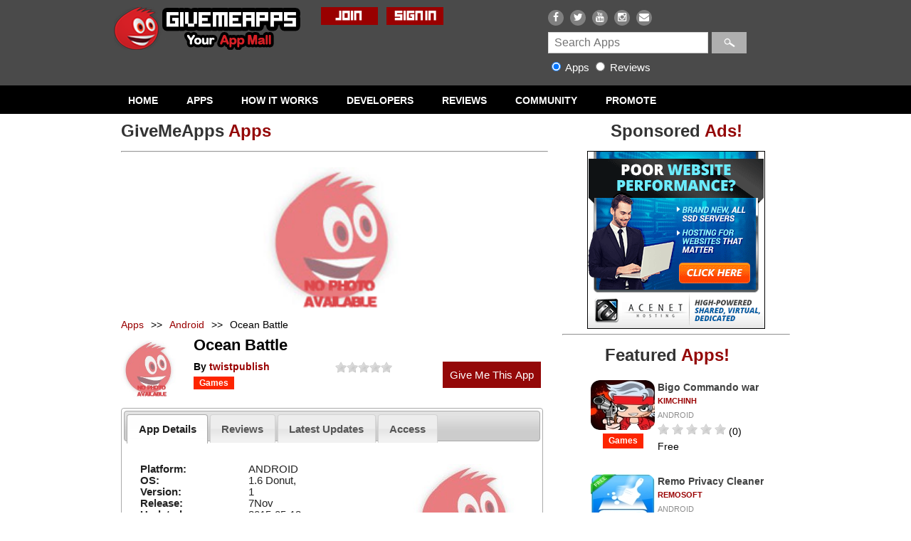

--- FILE ---
content_type: text/html; charset=UTF-8
request_url: https://givemeapps.com/application/ocean-battle-a288.html
body_size: 58212
content:
<!DOCTYPE html PUBLIC "-//W3C//DTD XHTML 1.0 Transitional//EN" "http://www.w3.org/TR/xhtml1/DTD/xhtml1-transitional.dtd">
<style type="text/css">
.btn {

	font-family: Segoe, "Segoe UI", "DejaVu Sans", "Trebuchet MS", Verdana, sans-serif;

	font-size: 10px;

	font-weight: normal;

	color: #FFF;

	background-color: #900;

	padding: 5px 5px 5px 5px;

	width: 115px;

	float: left;

}

</style>


<!-- Functions for index page -->

 
<!DOCTYPE html PUBLIC "-//W3C//DTD XHTML 1.0 Transitional//EN" "http://www.w3.org/TR/xhtml1/DTD/xhtml1-transitional.dtd">
<html xmlns="http://www.w3.org/1999/xhtml">
    <head> 
    	<meta http-equiv='Content-Type' content='text/html; charset=utf-8'>
               
        	<title>Ocean Battle | GiveMeApps Android</title>
        		   
		   	<meta name="keywords" content="-,enemy,ships,navy,super,ready,save,country,destroying,captain,destroyer,royal,frigate,tribal,class,mission">
		  		
		  
		  	 <meta name="description" content="Get ready to save your country by destroying your enemy ships!
You are the Captain of the Destroyer, a Royal Navy frigate, Tribal Class!
Your missi">
		  			<meta property="og:image" content="https://givemeapps.com/user/twistpublish/13845124011.jpg" />
			<meta name="twitter:image:src" content="https://givemeapps.com/user/twistpublish/13845124011.jpg">
					<meta property="og:title" content="Ocean Battle | GiveMeApps Android"/>
			<meta name="twitter:title" content="Ocean Battle | GiveMeApps Android">
					<meta property="og:description" content="Get ready to save your country by destroying your enemy ships!
You are the Captain of the Destroyer, a Royal Navy frigate, Tribal Class!
Your missi"/>
			<meta name="twitter:description" content="Get ready to save your country by destroying your enemy ships!
You are the Captain of the Destroyer, a Royal Navy frigate, Tribal Class!
Your missi">
					<meta property="og:url" content="https://givemeapps.com/application/ocean-battle-a288.html"/>
				<meta name="twitter:card" content="summary">
		<meta name="twitter:site" content="@givemeapps">
		<meta name="twitter:creator" content="@twistpublish">
		<meta name="twitter:domain" content="givemeapps.com">
		
		<meta property="og:site_name" content="GiveMeApps"/>
		<meta property="og:type" content="website"/>
      
        <meta name="distribution" content="Global">
        <meta name="audience" content="all">
        <meta name="ROBOTS" content="INDEX, FOLLOW">
        <meta name="Robots" content="index,all">
        <meta name="YahooSeeker" content="INDEX, FOLLOW">
        <meta name="msnbot" content="INDEX, FOLLOW">
        <meta name="googlebot" content="INDEX, FOLLOW">
        <meta name="allow-search" content="yes">
<link rel="stylesheet" type="text/css" href="https://givemeapps.com/template/jquery.autocomplete.css" />
<link rel="stylesheet" type="text/css" href="https://givemeapps.com/menu/includes/menu.css" />
<link rel="stylesheet" href="http://code.jquery.com/ui/1.10.3/themes/smoothness/jquery-ui.css" />
  <link rel="stylesheet" type="text/css" href="https://givemeapps.com/formscss/demos.css" />
<link rel="stylesheet" type="text/css" href="https://givemeapps.com/formscss/base/jquery.ui.all.css" />
<link rel="stylesheet" type="text/css" href="https://givemeapps.com/formscss/jquery.ui.tabs.css" />
<link rel="stylesheet" href="http://code.jquery.com/ui/1.10.3/themes/smoothness/jquery-ui.css" />
<link rel="shortcut icon" type="image/png" href="https://givemeapps.com/images/fav.png" />
  <script src="https://givemeapps.com/js/jquery-1.9.1.js"></script>
  <script src="https://givemeapps.com/js/jquery-ui.js"></script>
 <script type="text/javascript" src="https://givemeapps.com/menu/includes/jquery-1.7.1.min.js"></script>
		<script type="text/javascript" src="https://givemeapps.com/menu/includes/jquery.dropmenu-1.1.4.js"></script>
        <script src="/js/main.js"></script>
		<script type="text/javascript" src="https://givemeapps.com/menu/includes/menu.js"></script>
<link rel="stylesheet" type="text/css" href="https://givemeapps.com/template/maintemplate.css">
<link rel="stylesheet" type="text/css" href="https://givemeapps.com/font-awesome/css/font-awesome.css">
<link rel="stylesheet" type="text/css" href="https://givemeapps.com/NivoSlider/nivo-slider.css">
<script src="https://givemeapps.com/NivoSlider/jquery.nivo.slider.pack.js" type="text/javascript"></script>
<script src="https://givemeapps.com/js/jquery.prettyPhoto.js" type="text/javascript"></script>
<script src="//code.jquery.com/ui/1.11.4/jquery-ui.js"></script>
<link href="https://givemeapps.com/css/prettyPhoto.css" rel="stylesheet" type="text/css">

<script type="text/javascript">var switchTo5x=true;</script>
<script type="text/javascript" src="http://w.sharethis.com/button/buttons.js"></script>
<script type="text/javascript">stLight.options({publisher: "ur-782cb04d-921d-64b2-ebf2-78b7321239a8", doNotHash: false, doNotCopy: false, hashAddressBar: false});</script>
<style type="text/css">
	div.pp_default .pp_content, div.light_rounded .pp_content{ background-color: #FFAEC9; }
	.pp_content { background: none; }
    
	.ac_results ul {
		max-height:500px!important;
	}      
    
    
    
    .leftcol {
	font-family: Helvetica, Arial, sans-serif;
	font-size: 16px;
	font-weight: bold;
	width: 100px;
	text-align: right;
	color: #999;
}
.topcolor {
    color: white;
}
.a_link {
	font-family: Helvetica, Arial, sans-serif;
	font-size: 16px;
	font-weight: bold;
	width: auto;
	text-align: right;
	color: #FFF;
	background-color: #900;
	padding: 5px;
	
}

  .buttonclass1 {
                background: #940808;
                color:white;
                padding: 10px;
                font-size: 15px;
		  border: 0;
            }
            table { border-collapse:collapse }
 
.pagination {
/*    padding:7px;*/
/*    margin:20px 3px;*/
    text-align:center;
}
.pagination a {
    padding: 2px 5px 2px 5px;
    margin-right: 5px;
    margin-left: 5px;
    border: 1px solid #ddd;

    text-decoration: none; 
    color: #900!important;
}
.pagination a:hover, div.pagination a:active {
    border:1px solid #85BD1E;
    color: #638425;
    background-color: #F1FFD6;
}
.pagination span.current {
    padding: 2px 7px 2px 7px;
    margin-right: 5px;
    margin-left: 5px;
    border: 1px solid #73B200;
    font-weight: bold;
    background-color: #B2E05D;
    color: #FFF;
}
.pagination span.disabled {
    padding: 2px 5px 2px 5px;
    margin-right: 5px;
    margin-left: 5px;
    border: 1px solid #f3f3f3;
    color: #ccc;
}
.img_size {
	width:140px;
	height:140px;

}
#fullWidthFooter {
    float: left!important;
}
.feat1 {
background-color:white;
float:left;
position:relative;


width:150px;
height:150px;

}
.img_text_week {
font-size:12px;
font-weight:normal;
color:white;
background-color:rgba(153,0,0,0.9);
width:90px;
height:15px;
top:103px;
position:absolute;
padding:2px;

}
.img_text_title {
position:absolute;
font-size:12px;


color:white;
background-color: rgba(0,0,0,0.7);
width:146px;
height:25px;
top:121px;
padding-top:5px;
padding-left:3px;

}
.dateclass {
	font-family: Helvetica, Arial, sans-serif;
	font-weight: bold;
	font-size:16px;
       
        color: #777777;
        
        font-size: 12px;
}
#top-drawer-container.activate-account {
position: relative;
height: 42px;
background: #ffe68a url(images/bck.gif) repeat-x;
color: #3a3112;
text-align: center;
}
#top-drawer-container .top-drawer-content {
    width: 860px;
    margin: auto;
    position: relative;
}
#top-drawer-container.activate-account .top-drawer-content {
    padding-top: 3px;
}
#top-drawer-container .message {
    font-size: 16px;
}
.message {
    padding: 0!important;
    margin: 0 0 10px!important;
    position: relative;
    clear: both;
}
#top-drawer-container .small-message {
    font-size: 12px;
    color: #a78f4d;
}
.flash_notice {
border: 1px solid #deecca;
background: #edfbd8 url(success.gif) 12px 50% no-repeat;
color: #508600;
}
.flash_notice {
    padding: 10px 15px 10px 40px;
    font-weight: bold;
    overflow: hidden;
    border-radius: 3px;
    font-size: 14px;
    -webkit-border-radius: 3px;
    -moz-border-radius: 3px;
}
.truncate {
	white-space: nowrap;
	overflow: hidden;
	text-overflow: ellipsis;
}
 .btn {
	font-family: Segoe, "Segoe UI", "DejaVu Sans", "Trebuchet MS", Verdana, sans-serif;
	font-size: 10px;
	font-weight: normal;
	color: #FFF;
	background-color: #900;
	padding: 5px 5px 5px 5px;
	width: 115px;
	float: left;

}
.borderclas {
display: block;
-webkit-margin-before: 0.5em;
-webkit-margin-after: 0.5em;
-webkit-margin-start: auto;
-webkit-margin-end: auto;
border-style: inset;
border-width: 1px;
float: left;
width: 100%;
height:0px;
}
.image-border {
 	-moz-border-radius: 13px;
    -webkit-border-radius: 13px;
    -khtml-border-radius: 13px;
    border-radius: 13px;
}
.books .doc-metadata-extra ul {
padding: 0 0 45px;
}
.book-snippet-list li, .movies .snippet-list li {
/*border-bottom: 1px solid #cecece;*/
list-style-type: none;
margin-left: 0;
padding: 7px 0;
}
li {
line-height: 1.5em;
padding: 0 0 .5em 0;
}
li {
display: list-item;
text-align: -webkit-match-parent;
}
.books .snippet-small, .movies .snippet-small {
margin: 13px 0 8px;
width: 236px;
}
.snippet-small {
overflow: hidden;
}
snippet {
color: #515151;
}
.book-snippet-list li, .movies .snippet-list li {
list-style-type: none;
}
small .thumbnail-wrapper, .movies .snippet-small .details, .movies .snippet-small .thumbnail-wrapper {
display: block;
float: left;
}
.snippet .thumbnail-wrapper {
text-align: center;
zoom: 1;
}
.goog-inline-block {
position: relative;
display: inline-block;
}
.books .snippet-small .thumbnail, .movies .snippet-small .thumbnail {
height: auto;
line-height: 0;
width: 56px;
}
snippet-small .thumbnail {
border: 1px solid #d6d5da;
display: block;
overflow-y: hidden;
padding: 1px;
}
.snippet .thumbnail {
overflow: hidden;
text-align: right;
}
.books .snippet-small .thumbnail img, .movies .snippet-small .thumbnail img {
width: 56px;
}
.books .snippet-small .details, .movies .snippet-small .details {
margin-top: 4px;
padding-left: 10px;
width: 166px;
}

.books .snippet-small .details, .books .snippet-small .thumbnail-wrapper, .movies .snippet-small .details, .movies .snippet-small .thumbnail-wrapper {
display: block;
float: left;
}
.books .snippet .details, .movies .snippet .details {
font-size: 13px;
margin-left: 0;

}
.snippet .details {
overflow: hidden;
vertical-align: top;
}
.books .snippet-small a.title, .movies .snippet-small a.title {
font-size: 13px;
line-height: 16px;
white-space: normal;
}
.snippet a.title {
color: #414242;
font-weight: bold;
}
.snippet-small .attribution-category, .snippet-metadata .attribution-category {
line-height: 1em;
margin-bottom: 4px;
white-space: nowrap;
}
.snippet-small .attribution, .snippet-metadata .attribution {
display: inline;
padding-right: .3em;
}
attribution, .release-date {
padding-top: 3px;
text-overflow: ellipsis;
white-space: nowrap;
}
.attribution {
height: 14px;
line-height: 1.5em;
font-weight:normal;

margin-bottom: 0;
}
.attribution, .attribution a, .category, .backend-name {
color: #8e8e8e;
font-size: 11px;
overflow: hidden;
text-transform: uppercase;
font-weight:normal;
}
.goog-inline-block {
position: relative;
display: inline-block;

}
.attribution a, .category, .backend-name {
color: #8e8e8e;
font-size: 11px;
line-height: 13px;
overflow: hidden;
text-transform: uppercase;
}
.normal_font {
    font-weight: normal!important;
}
.margin20 {
    margin-left: 17.5px;
}
 
  .navbar,.headerbar {
         -webkit-border-radius: 15px; 
  /* Firefox 1-3.6 */
  -moz-border-radius: 15px; 
  /* Opera 10.5, IE 9, Safari 5, Chrome, Firefox 4, iOS 4, Android 2.1+ */
  border-radius: 15px;
   
    }
	
	.forumbg {
			-moz-border-radius-topleft: 15px;
			-webkit-border-top-left-radius: 15px;
			 border-top-left-radius: 15px;
			-moz-border-radius-topright: 15px;
			-webkit-border-top-right-radius: 15px;
			border-top-right-radius: 15px;
			-moz-border-radius-bottomright: 15px;
			-webkit-border-bottom-right-radius: 15px;
			border-bottom-right-radius: 15px;
			-moz-border-radius-bottomleft: 15px;
			-webkit-border-bottom-left-radius: 15px;
			border-bottom-left-radius: 15px;
	}
    
    .headerbar {
        height: 121px!important;
    }
  
    #message {
      -webkit-border-radius: 15px;
    -moz-border-radius: 15px;
    border-radius: 15px;  
    }
    .inputbox  {
        width:167px!important;
    }
	.play-bar .play-search-form-wrapper {
		vertical-align: top!important;
	}
.goog-inline-block {
position: relative!important;
display: inline-block!important;
}
.play-bar #search-box {
border: none!important;
height: 33px!important;
margin: 0!important;
padding: 0!important;
}
.goog-inline-block {
position: relative!important;
display: inline-block!important;
}

.play-bar #search-text {
border: 1px solid #d9d9d9!important;
border-bottom: 1px solid #c0c0c0!important;
font-size: 16px!important;
height: 30px!important;
padding: 1px 0 1px 8px!important;
vertical-align: top!important;
width: 225px!important;
}
#search-box .form-text-box {
-webkit-appearance: none!important;
outline: none!important;
}
.play-bar #search-button {
/*background-color: #747474!important;*/
border: 0!important;
cursor: pointer!important;
height: 30px!important;
position: relative!important;
vertical-align: top!important;
width: 49px!important;
margin:0px;
background-image: url(/images/search.png);
background-size: auto 100%;
background-position: 50%;
background-repeat: no-repeat;
background-color: rgb(175, 175, 175) !important;
}
.SPRITE_search_icon_white {
	background: no-repeat url('../images/search.jpg');
	width: 100%;
	height: 100%;
}
.play-bar #search-button {
cursor: pointer!important;
}
.ac_even, .ac_even .a-after span {
    background: pink!important;
    height: 22px!important;
     text-align: left!important;
}
.ac_odd, .ac_odd .a-after span {
 text-align: left!important;
 height: 22px!important;
 background: #eee!important;
}
.ac_over, .ac_over .a-after span {
    background:#900!important;
    color:white!important;
}
.ac_results li, .ac_results span{line-height: 20px; width: auto;}
.ac_odd, .ac_even {
	width: 100%;
	white-space: normal;
	word-break: break-word;
	overflow: hidden;
}

.ac_odd::before, .ac_even::before {
	content: "";
	float: left;
	width: 5px;
	height: 22px;
}

.ac_odd>*:first-child, .ac_even>*:first-child {
	float: right;
	width: 100%;
	margin-left: -5px;
}

.a-after {
	width: 100%;
	margin-left: -100%;
	padding-right: 5px;
	text-align: right;
	float: right;
	position: relative;
	top: -22px;
	left: 100%;
}

#message-box #message {
	width:500px!important;
}
a.buttonLikeLink, a.buttonLikeLink:visited, a.buttonLikeLink:active, a.buttonLikeLink:link, a.buttonLikeLink:hover{
	font-weight: normal;
    padding: 4px 10px;
    display: inline-block;
    border-right: 1px solid lightgray;
}
a.buttonLikeLink:last-child{
    border-right: 0;
}
</style>
<script type="text/javascript" src="https://givemeapps.com/js/jquery.autocomplete.js"></script>

 <script type="text/javascript" >
	$(document).ready(function(){
		$("#search-text").autocomplete("https://givemeapps.com/new_autocomplete.php", {
			selectFirst: true,
			matchSubset: false,
			extraParams: {
				"type": function(){
					var type = "";
					$("#search-text").parent().find('input[type="radio"]').each(function(){
						if(this.checked){
							type = this.value;
						}
					});
					return type;
				},
				"c": function(){
					var cat = $("#search-text").parent().find('select').val();
					return cat;
				}
			}
		}).parent().find('input[type="radio"]').change(function(){
			var searchText = $("#search-text");
			searchText.flushCache();
			if(this.checked){
				var select = $(this).parent().parent().find('select');
				if(this.value == "reviews"){
					select.css('visibility', 'visible');
					searchText.attr('placeholder', 'Search Reviews');
				}else{
					select.css('visibility', 'hidden');
					searchText.attr('placeholder', 'Search Apps');
				}
			}
		}).parent().parent().find('select').change(function(){
			$("#search-text").flushCache();
		});
	});
</script>
<script>
  (function(i,s,o,g,r,a,m){i['GoogleAnalyticsObject']=r;i[r]=i[r]||function(){
  (i[r].q=i[r].q||[]).push(arguments)},i[r].l=1*new Date();a=s.createElement(o),
  m=s.getElementsByTagName(o)[0];a.async=1;a.src=g;m.parentNode.insertBefore(a,m)
  })(window,document,'script','//www.google-analytics.com/analytics.js','ga');

  ga('create', 'UA-67152092-1', 'auto');
  ga('send', 'pageview');

</script>
</head>
<body>

<div id="fullWidthHeader">
<div id="headercontainer">
<div id="logoConatainer" style="width:291px!important"><a href="https://givemeapps.com/"><img src="https://givemeapps.com/images/givemeapps-logo.png" width="300" height="60" alt="Give Me Apps" /></a></div><!--/logo-->
<!-- LOGIN FORM --><div id="loginLink" style="width:auto;">
  <a style="color: #5f519e;" href="/signup.php"><img src="/images/Join.png"></a> &nbsp; <a style="color: #5f519e;" href="/login.php"><img src="/images/SignIn.png"></a>

  </div><!--/login-->
<!--<div id="search" style="color: black;">
    <form action="http://www.givemeapps.com/search.php">
         <input type="text" name="search" placeholder="Search here"/>
    </form>
</div>-->

<!--/search-->
<div class="play-bar" style="width:350px;float:right; position: relative">
<div class="play-search-form-wrapper goog-inline-block" style="width:281px;margin-top: 35px;">
	<form action="http://givemeapps.com/search.php" method="get" id="search-box" class="goog-inline-block" style="width:465px;">
	<input id="search-text" style="cursor:text" type="text" autocomplete="off" class="form-text-box no-focus"  placeholder="Search Apps" name="q" value="" aria-haspopup="true">
	<button id="search-button" type="submit" class="no-focus search-button" tabindex="-1" value="">
<!--            <span class="goog-inline-block SPRITE_search_icon_white"></span>-->
            <!-- <img src="http://www.givemeapps.com/images/search.png" height="25px;" /> -->
        </button><div style="color: white;font-weight: normal;margin-top: 5px;font-size: 15px;">
  <label style="color: inherit;"><input type="radio" name="type" value="apps" checked /> Apps </label> <label style="color: inherit;"><input type="radio" name="type" value="reviews" /> Reviews</label>
  <select name="category" style="visibility: hidden; width: 135px; margin-left: 3px; padding: 6px 0; border-radius: 6px; border: 1px solid #aaa; box-shadow: 1px 1px 3px 0px #D0D0D0 inset; box-sizing: border-box;">
  	<option value="">All</option>
  	<option value="37">iOS</option><option value="38">Android</option><option value="39">Windows Phone</option><option value="40">Tech</option><option value="41">Blog</option>  </select>
</div></form></div>
	<style>
		.social-icons li{
			display: inline-block;
			padding: 0;
			margin-right: 4px;
		}
		.social-icons li a{
			padding: 3px 0 0 0;
			border-radius: 14px;
			width: 22px;
			height: 19px;
			text-align: center;
			font-size: 14px;
			background-color: gray;
			display: inline-block;
			line-height: 100%;
			color: white;
		}
	</style>
	<div style="display: inline-block; position: absolute; top: 0; left: 0;">
		<ul class="social-icons" style="margin: 0; padding: 0;">
			<li><a href="https://facebook.com/givemeapps" target="_blank"><i class="fa fa-facebook"></i></a></li>
			<li><a href="https://twitter.com/givemeapps" target="_blank"><i class="fa fa-twitter"></i></a></li>
			<li><a href="https://youtube.com/appmall" target="_blank"><i class="fa fa-youtube"></i></a></li>
			<li><a href="https://instagram.com/givemeapps/" target="_blank"><i class="fa fa-instagram"></i></a></li>
			<li><a href="https://givemeapps.com/contactus.php"><i class="fa fa-envelope"></i></a></li>
			<li style="position: relative; width: 22px; height: 19px;">
				<!-- AddThis Button BEGIN -->
				<!-- Go to www.addthis.com/dashboard to customize your tools -->
				<style>
					.at-share-tbx-element{ display: inline-block !important; }
				</style>
				<a class="addthis_button_facebook_like addthis_bubble_style" addthis:url="https://givemeapps.com/"  fb:like:layout="button_count" fb:like:size="large" style="border-radius: 0; border: 0; background-color: transparent; width: auto; position: absolute; top: 2px;"></a>
				<!-- Go to www.addthis.com/dashboard to customize your tools -->
				<script type="text/javascript" src="//s7.addthis.com/js/300/addthis_widget.js#pubid=ra-4d73ec567d90dd9f" async="async"></script>
				<!-- AddThis Button END -->
			</li>
		</ul>
	</div>
</div>


</div><!--/headerContainer-->

</div><!--fullWidthHeader-->
<div id="menuWrapper">
  <div id="menucontainer" class="nav_menu" >
  <ul class="dropmenu">
<li><a href="https://givemeapps.com/">HOME</a>

</li>
<li><a href="https://givemeapps.com/AppTypes.php">APPS</a>
<ul>
<li><a href="https://givemeapps.com/AppTypes.php?AppType=Android">ANDROID</a></li>
<li><a href="https://givemeapps.com/AppTypes.php?AppType=iPhone/iPad">IPHONE/IPAD</a></li>
<li><a href="https://givemeapps.com/AppTypes.php?AppType=Windows Phone ">WINDOWS PHONE</a></li>
<!-- <li><a href="https://givemeapps.com/AppTypes.php?AppType=Symbian">SYMBIAN</a></li>
<li><a href="https://givemeapps.com/AppTypes.php?AppType=Web OS">WEBOS</a></li>
<li><a href="https://givemeapps.com/AppTypes.php?AppType=BlackBerry">BLACKBERRY</a></li> -->
</ul>
</li>
<li><a href="https://givemeapps.com/page/how-it-works.html">HOW IT WORKS</a></li>
<li><a href="https://givemeapps.com/page/developers.html">DEVELOPERS</a></li>
<li><a href="https://givemeapps.com/reviews">REVIEWS</a></li>
<!-- <li><a href="https://givemeapps.com/advertise.php">ADVERTISE</a></li> -->
<li><a href="https://givemeapps.com/community">COMMUNITY</a></li>
<li><a href="https://givemeapps.com/promote.php">PROMOTE</a></li>
<!-- <li><a href="signup.php">SIGN UP</a></li> -->

</ul>
  
  
  </div><!--/menucontainer-->
</div><!--/menuWrapper-->

<style type="text/css">

	body{
		text-align: center! important;
	}
</style>

<script src="https://givemeapps.com/scripts/jquery.remodal.js"></script>
<style type="text/css">
.remodal{
  background: pink none repeat scroll 0 0 padding-box !important;
}
.remodal #status { line-height: 100%; }
.signup-form-table td:first-child{ display: none; }
.signup-form-table td { padding: 3px 0; }
.doLeft{
	float:left;
	margin-left:20px;
}
</style>
<link rel="stylesheet" href="https://givemeapps.com/css/remodal.css">

<link href="https://givemeapps.com/formscss/mainform.css" rel="stylesheet" type="text/css">
<link rel="stylesheet" type="text/css" href="https://givemeapps.com/template/maintemplate.css">
<link href="https://givemeapps.com/SpryAssets/SpryTooltip.css" rel="stylesheet" type="text/css">
<link href="https://givemeapps.com/SpryAssets/SpryValidationConfirm.css" rel="stylesheet" type="text/css">
<link href="https://givemeapps.com/SpryAssets/SpryValidationTextField.css" rel="stylesheet" type="text/css">
<script src="https://givemeapps.com/js/main.js"></script>
<script src="https://givemeapps.com/js/ajax.js"></script>
<script src="https://givemeapps.com/SpryAssets/SpryTooltip.js" type="text/javascript"></script>
<script src="https://givemeapps.com/SpryAssets/SpryValidationConfirm.js" type="text/javascript"></script>
<script src="https://givemeapps.com/SpryAssets/SpryValidationTextField.js" type="text/javascript"></script>
<script src="https://givemeapps.com/scripts/popupsignup.js" type="text/javascript"></script>

<script type="text/javascript">

$(document).ready(function(){

	function open_popup()
	{
		var inst = $("[data-remodal-id=modal]").remodal();
		inst.open();
	}
	if(typeof doNotPopUp == 'undefined' ){
		setTimeout(open_popup,4000);
	}
});


</script>


<div class="remodal" data-remodal-id="modal" data-remodal-options='{ "hashTracking": false }' style="padding:30px;line-height: 125%;">
 
  <div style="width:55%;float:left;">
<p>
<img width="300" height="60" border="0" alt="Give Me Apps" src="https://www.givemeapps.com/images/givemeapps-logo.png">

</p>
<div style="text-align:left;">

<p>&nbsp;</p>
<p><span style="font-size: medium;" data-mce-mark="1">Join the <strong>World's #1 Independent App Store</strong>, Review Site and Community! Always 100% free!</span></p>
<p><span style="font-size: medium;" data-mce-mark="1"> <span style="font-size: medium;" data-mce-mark="1"> &nbsp;&nbsp;<img style="height: 14px; width: 14px;" src="../../../images/manager_uploaded/41516checkmarkroundsquare.png" alt="Join GiveMeApps | Alternative App Store | GiveMeApps" width="80" height="80" /> &nbsp;<strong>Download</strong>&nbsp;iOS, Android &amp; Windows apps!<br /> &nbsp;&nbsp;<img style="font-family: arial; font-size: 14px; height: 14px; line-height: 22.4px; text-align: justify; width: 14px;" src="../../../images/manager_uploaded/41516checkmarkroundsquare.png" alt="Join GiveMeApps | Alternative App Store | GiveMeApps" width="80" height="80" />&nbsp;&nbsp;<strong>Sell&nbsp;</strong>apps and keep 100%<span style="font-size: medium;" data-mce-mark="1">&nbsp;of your profits</span><span style="font-size: medium;" data-mce-mark="1">!</span><br /> &nbsp;&nbsp;<img style="font-family: arial; font-size: 14px; height: 14px; line-height: 22.4px; text-align: justify; width: 14px;" src="../../../images/manager_uploaded/41516checkmarkroundsquare.png" alt="Join GiveMeApps | Alternative App Store | GiveMeApps" width="80" height="80" />&nbsp; <strong>Promote </strong>your apps to wider audiences<span style="font-size: medium;" data-mce-mark="1">!</span></span></span><strong style="font-size: medium;"><br /></strong></p>
<p>&nbsp;</p>
<!--p style="font-size:12px;">
    <p><span style="font-size:16px"><span style="font-family:verdana,geneva,sans-serif">Join the <strong>first </strong>and <strong>largest </strong>community of give me app world!</span></span></p>

<p><span style="font-size:16px">
	<span style="font-family:verdana,geneva,sans-serif">
	&nbsp;&nbsp;<img alt="Short Guy Central | The Largest Online Community Of Short Men" src="/images/uploads/6842checkmarkroundsquare.png" style="height:14px; width:14px" />
	&nbsp;&nbsp;<strong>Discuss anything</strong>&nbsp;in our forums!<br />
&nbsp;&nbsp;<img alt="Short Guy Central | The Largest Online Community Of Short Men" src="/images/uploads/6842checkmarkroundsquare.png" style="font-family:arial; font-size:14px; height:14px; line-height:22.4px; text-align:justify; width:14px" />&nbsp;&nbsp;<strong>Comment</strong>&nbsp;on articles and leave reviews!<br />
&nbsp;&nbsp;<img alt="Short Guy Central | The Largest Online Community Of Short Men" src="/images/uploads/6842checkmarkroundsquare.png" style="font-family:arial; font-size:14px; height:14px; line-height:22.4px; text-align:justify; width:14px" />&nbsp;&nbsp;<strong>Buy, Trade &amp; Sell </strong>in our marketplace!
</span></span></p>
<p>&nbsp;</p>

</p-->
</div>
  </div>
  <div style="width:44%;float:left;">
  <div id="message"></td></div>
	<form onsubmit="return false;" name="userregistration" id="userregistration">
  <!--fieldset>
  <legend id="legendstyle">GiveMeApps Sign Up Form</legend-->
  <table class="signup-form-table" border="0">
  <tbody><tr>
    <td width="200" class="lftformcol">Username:<span class="required">*</span></td>
    <td width="390"><input class="doLeft" placeholder="Username" type="text" maxlength="16" size="25" onkeyup="restrict('username')" onblur="checkusername()" id="username" required="" name="username"><span id="unamestatus"></span></td>
    </tr>
  <tr>
    <td width="200" class="lftformcol">Email:<span class="required">*</span></td>
    <td width="390"><span id="sprytextfield1">
    <input class="doLeft" placeholder="Email" type="text" maxlength="88" size="25" onkeyup="restrict('email')" onfocus="emptyElement('status')" id="email" required="" name="email">
    <span class="textfieldRequiredMsg">Please enter your email!</span><span class="textfieldInvalidFormatMsg">Enter a valid email address!</span></span><span id="unamestatus"></span></td>
    </tr>
  <tr>
    <td width="200" class="lftformcol">Confirm Email:<span class="required">*</span></td>
    <td width="390">
            <input class="doLeft" placeholder="Confirm Email" type="email" maxlength="88" size="25" onfocus="emptyElement('status')" id="confemail" required="" name="textfield"><span id="unamestatus"></span></td>
    </tr>
  <tr>
    <td width="200" class="lftformcol">Password:<span class="required">*</span></td>
    <td width="390"><input class="doLeft" placeholder="Password" type="password" maxlength="16" size="25" value="password" onfocus="emptyElement('status')" id="password" required="" name="password"><span id="unamestatus"></span></td>
  </tr>
  <tr>
    <td width="200" class="lftformcol">Confirm Password:<span class="required">*</span></td>
    <td width="390"><input class="doLeft" placeholder="Confirm Password" type="password" maxlength="16" size="25" onfocus="emptyElement('status')" id="confpassword" required="" name="confpassword" style="margin-bottom: 5px;">      <span id="unamestatus"></span></td>
  </tr>
  <tr>
    <td width="200" class="lftformcol">UserType:<span class="required">*</span></td>
    <td width="390"><select class="doLeft" onfocus="emptyElement('status')" id="usertype" required="" style="margin-bottom: 10px;">
      <option value="">Select a User Type</option>
      <option value="1">Regular User</option>
      <option value="2">Developer</option>
    </select>
    <span id="sprytrigger1" class="required" style="float: left; line-height: 22px;">More Info..</span></td>
  </tr>
  
  <tr>
    <td width="200" class="lftformcol">Terms Of Use:<span class="required">*</span></td>
    <td width="390"><input class="doLeft" type="checkbox" id="tos" autofocus="" name="tos">
      <span class="label" style="float:left;margin-left:5px;"><a href="page/terms-of-use.html">I agree to Terms Of Use.</a></span>  </td>
  </tr>
  <tr>
    <td class="lftformcol">&nbsp;</td>
    <td style="
    text-align: left;
    padding-left: 21px;
"><button onclick="signup()" id="signupbtn" style="margin-top: 5px;">Sign Up Now!</button>
  
  </td></tr>
  </tbody></table><p></p>
  <span id="status"></span>

  <br/><br/>
    <span style="font-size:14px;">Already have an account? <a href="/login.php" class="sign_in_link">Sign In</a></span>
  
  
  <!--/fieldset-->


</form>
  </div>
  <div style="clear:both;"></div>
</div>


<div class="tooltipContent" id="sprytooltip1"> <b>Regular User GiveMeApps Account.</b><br/>
Select this account type to download apps, leave reviews, post in our forums or comment on articles here on GiveMeApps.<br/><br/>
 <b> Developer GiveMeApps Account</b><br/>
Select if you wish to sell your apps, list your apps or advertise through GiveMeApps.
</div>

<script type="text/javascript">
var sprytooltip1 = new Spry.Widget.Tooltip("sprytooltip1", "#sprytrigger1", {offsetX:0, offsetY:-60});
var sprytextfield1 = new Spry.Widget.ValidationTextField("sprytextfield1", "email", {validateOn:["blur"]});
</script>
<style>
.mouseover {
	cursor:pointer;
}

.msg_info {
	border: 1px solid;
	margin: 10px 0px;
	padding: 15px 15px 15px 50px;
	background-repeat: no-repeat;
	background-position: 10px center;
	-moz-border-radius: .5em;
	-webkit-border-radius: .5em;
	border-radius: .5em;
	text-align: left;
}
.msg_info p{
	margin: 0;
}
.msg_success {
	color: #4F8A10;
	background-color: #DFF2BF;
	background-image: url('../images/success.png');
}
.msg_error {
	color: #D8000C;
	background-color: #FFBABA;
	background-image: url('../images/error_info.png');
	padding: 15px 15px 15px 50px;
}
a.buttonclass1, a.buttonclass1:hover, a.buttonclass1:link, a.buttonclass1:active, a.buttonclass1:visited{
	color: white;
	font-weight: normal;
	display: inline-block;
}
div.pp_default .pp_content, div.light_rounded .pp_content{
	background-color: #FFAEC9;
}
.pp_close{
	z-index: 1;
}
</style>
<script>
function notlogin() {
	alert('Please login to rate');
}
function ratefun(rateval) {
			alert("You can't review your own app");
	}
function showPaymentPopup(){
	
}
</script>
 
<link href="https://givemeapps.com/template/colorbox.css" rel="stylesheet" type="text/css" />
<script src="https://givemeapps.com/js/jquery.colorbox.js"></script>
<script src="https://givemeapps.com/js/urlize.js"></script>

<script>
    $(function(){
        $(".group1").colorbox({
            rel:'group1',width:"60%", height:"75%"
        });
        jQuery.noConflict();   
		$( "#tabs" ).tabs();
		$('.urlize-text').each(function(){
			var website = $(this).text();
			var urlizedWebsite = urlize(website, {target: "_blank"});
			$(this).html(urlizedWebsite);
			$('a', this).each(function(){
				if($(this).attr('href').indexOf('mailto:') == 0){
					$(this).addClass('support-email').text('Contact');
				}else{
					$(this).addClass('support-url').text('Website');
				}
			});
		});
	
    });
</script>
   
<input type="hidden" id="user_id_redir" value="" />
<div id="outerWrapper">
<div id="contentWrapper">
<div id="rightColumn1"> <div style="/* float:left; */">
    	<h1 style="text-align: center;"><span class="blktxt">Sponsored</span><span class="redtxt"> Ads! </span></h1>
	<div class="doc-metadata-extra padded-content3" style="text-align: center;">
				
			<a target="_blank" alt="Ace-Host Affiliates Square Banner" href="https://billing.ace-host.net/aff.php?aff=132">
                <img style="width:250px;height:250px" src="http://www.givemeapps.com/admin/app/webroot/img/forum_adds/21774371568021739_Ace Host Square 250 Banner.gif"/>
            </a>	
				</div>
	 <hr>    <p><h1 style="margin-left:60px;"><span class="blktxt" style="">Featured</span><span class="redtxt"> Apps! </span></h1>
    <div class="doc-metadata-extra padded-content3">
                
   
           <ul class="book-snippet-list">
            <li>
                <div class="snippet snippet-small">
                    <div class="thumbnail-wrapper goog-inline-block" style="width: 90px;">
                        <a href="https://givemeapps.com/application/bigo-commando-war-a2081.html" 
                           class="thumbnail">
                            <img  class="image-border" width="90" src="https://givemeapps.com/user/kimchinh/90-1467883477_icon_512.jpg">
                        </a>
                                                <a href="https://givemeapps.com/search?type=apps&tag=Games" 
                           class="thumbnail" style="margin-top: 5px; padding: 0px 8px;max-width: 100%;overflow:hidden;text-overflow: ellipsis;font-size: 12px;
    text-transform: capitalize;display: inline-block;background-color: #fd2500;color: #ffffff;">
                            Games                        </a>
                                            </div>
                    <div class="details goog-inline-block" style="max-width:185px;">
                        <a class="title"  href="https://givemeapps.com/application/bigo-commando-war-a2081.html">
                            Bigo Commando war                        </a>
                        <div class="attribution-category">
                            <span class="attribution">
                                <div class="goog-inline-block">
                                    <a href="https://givemeapps.com/developer.php?id=2780" style="color: #900; font-weight: bold;">kimchinh</a>
                                </div>
                            </span>
                        </div>
                        <div class="attribution-category">
                            <span class="attribution">
                                <div class="goog-inline-block">
                                    <a href = 'https://givemeapps.com/AppTypes.php?AppType=ANDROID' style="color: #8e8e8e !important; font-weight: normal;">ANDROID</a>
                                </div>
                            </span>
                        </div>
                        <div>
                            <img  src='https://givemeapps.com//images/star1.gif'> <img  src='https://givemeapps.com//images/star1.gif'> <img  src='https://givemeapps.com//images/star1.gif'> <img  src='https://givemeapps.com//images/star1.gif'> <img  src='https://givemeapps.com//images/star1.gif'> <span>(0)</span>                        </div>Free                    </div>
                </div>
            </li>
        </ul>
                                                                                 
                                                                                

   
           <ul class="book-snippet-list">
            <li>
                <div class="snippet snippet-small">
                    <div class="thumbnail-wrapper goog-inline-block" style="width: 90px;">
                        <a href="https://givemeapps.com/application/remo-privacy-cleaner-a296.html" 
                           class="thumbnail">
                            <img  class="image-border" width="90" src="https://givemeapps.com/user/remosoft/90-1384849052_Free-Remo-Privacy-Cleaner-150x150.jpg">
                        </a>
                                                <a href="https://givemeapps.com/search?type=apps&tag=tools" 
                           class="thumbnail" style="margin-top: 5px; padding: 0px 8px;max-width: 100%;overflow:hidden;text-overflow: ellipsis;font-size: 12px;
    text-transform: capitalize;display: inline-block;background-color: #900;color: #fff;">
                            tools                        </a>
                                            </div>
                    <div class="details goog-inline-block" style="max-width:185px;">
                        <a class="title"  href="https://givemeapps.com/application/remo-privacy-cleaner-a296.html">
                            Remo Privacy Cleaner                        </a>
                        <div class="attribution-category">
                            <span class="attribution">
                                <div class="goog-inline-block">
                                    <a href="https://givemeapps.com/developer.php?id=275" style="color: #900; font-weight: bold;">remosoft</a>
                                </div>
                            </span>
                        </div>
                        <div class="attribution-category">
                            <span class="attribution">
                                <div class="goog-inline-block">
                                    <a href = 'https://givemeapps.com/AppTypes.php?AppType=ANDROID' style="color: #8e8e8e !important; font-weight: normal;">ANDROID</a>
                                </div>
                            </span>
                        </div>
                        <div>
                            <img  src='https://givemeapps.com//images/star1.gif'> <img  src='https://givemeapps.com//images/star1.gif'> <img  src='https://givemeapps.com//images/star1.gif'> <img  src='https://givemeapps.com//images/star1.gif'> <img  src='https://givemeapps.com//images/star1.gif'> <span>(0)</span>                        </div>Free                    </div>
                </div>
            </li>
        </ul>
                                                                                 
                                                                                
       </div>
</p>
</div>
<hr>	<div class="latest-conversation-wrapper" style="float: left;">
	 <h1 style="text-align: center; font-size: 14px; font-weight: bold; line-height: 14px; margin: 2em 0 1em 0;"><span class="blktxt">Latest </span><span class="redtxt"> Conversations!</span></h1>
	 <ul class="recent-conversations">
			
		<li><a href="/community/viewtopic.php?t=600">8 Games uploaded, only 3 are live and no revenue?</a>
		 in <a href="/community/viewforum.php?f=24">Feedback Center</a>
		 <br>by 
		 		 	<a href="/community/memberlist.php?mode=viewprofile&u=957">bradgupta</a
		 >, 2 years ago		 </li>
			
		<li><a href="/community/viewtopic.php?t=599">Master the Art of Book Marketing: Expert Strategies and Tech</a>
		 in <a href="/community/viewforum.php?f=13">Off-Topic</a>
		 <br>by 
		 		 	<a href="/community/memberlist.php?mode=viewprofile&u=769">jacklinalbert</a
		 >, 2 years ago		 </li>
			
		<li><a href="/community/viewtopic.php?t=598">From Manuscript to Masterpiece: Transforming Your Book</a>
		 in <a href="/community/viewforum.php?f=13">Off-Topic</a>
		 <br>by 
		 		 	<a href="/community/memberlist.php?mode=viewprofile&u=769">jacklinalbert</a
		 >, 2 years ago		 </li>
			
		<li><a href="/community/viewtopic.php?t=597">Preserving Your Life Story for Future Generations</a>
		 in <a href="/community/viewforum.php?f=8">Other Platforms</a>
		 <br>by 
		 		 	<a href="/community/memberlist.php?mode=viewprofile&u=769">jacklinalbert</a
		 >, 2 years ago		 </li>
			
		<li><a href="/community/viewtopic.php?t=596">Tools and Techniques for Monitoring Keyword Ranking</a>
		 in <a href="/community/viewforum.php?f=8">Other Platforms</a>
		 <br>by 
		 		 	<a href="/community/memberlist.php?mode=viewprofile&u=769">jacklinalbert</a
		 >, 2 years ago		 </li>
		</ul>
	</div>
</div>
 <div id="content">
<h1><span class="blktxt">GiveMeApps </span><span class="redtxt"> Apps</span></h1>
<hr /><br/>

			
<div>
    <img src="https://givemeapps.com/images/DefaultAppBanner.png" width="600" height="200" />
    

</div>
<br/>
<div style="width:100%; min-height: 80px;float:left;margin-bottom: 15px;"><div style="width:100%;float:left; margin-bottom: 15px; ">
    <span style="margin-right:10px;float:left"><a class="normal_font" href="https://givemeapps.com/AppTypes.php" title="App">Apps</a></span>
     <span style="margin-right:10px;float:left">>></a></span>
    <span style="margin-right:10px;float:left;"><a class="normal_font" href="https://givemeapps.com/AppTypes.php?AppType=Android" title="1">Android</a></span>
     <span style="margin-right:10px;float:left">>></a></span>
    <span style="margin-right:10px;float:left; text-transform: capitalize;">ocean battle</span>
</div>
<div style=' width:15%;float: left;'>
	   <img src="https://givemeapps.com/user/twistpublish/1384512401_512x512.png" width="80px" />
</div>
<div style='width:83%;font-size:22px; font-weight:bold;float: right;min-height: 30px;'>Ocean Battle</div><br/>
<div style='width:83%;font-size:14px;font-weight:bold;float: right'>
    <div style="width:60%; float:left;">
    	<div style="float:left; width: 100%;">
          <div style="min-width:100px;max-width:200px;float:left;">
              By <span style='color:#C00;font-size:14px;'>
                  <a class="" href="https://givemeapps.com/developer.php?id=177">
                      twistpublish                  </a> 
			</span>
		</div>
		
             <input type="hidden" name="" id="appid" value="288"  />
		    <div style="width:100px;float:right;">
			<img   src='https://givemeapps.com/images/star1.gif' /><img   src='https://givemeapps.com/images/star1.gif' /><img   src='https://givemeapps.com/images/star1.gif' /><img   src='https://givemeapps.com/images/star1.gif' /><img   src='https://givemeapps.com/images/star1.gif' />   </div>
        </div>
                                <a href="https://givemeapps.com/search?type=apps&tag=Games" 
                           class="thumbnail" style="margin-top: 5px; padding: 2px 8px;max-width: 100%;overflow:hidden;text-overflow: ellipsis;font-size: 12px;
    text-transform: capitalize;display: inline-block;background-color: #fd2500;color: #ffffff;">
                            Games                        </a>
                                
    </div>
    <div style="width:38%; float:left; text-align: right;">
    	            <form action="https://givemeapps.com/pay_download.php" method="post"  id="submitonload" name="submitonload"  >
                <input type="hidden" value="288" name="applicationid" />
                <input type="submit"  border="0" name="submit" value="Give Me This App" class="buttonclass1" />
        	</form>
            </div>
   </div>
</div><br/><br/>

<div id="tabs" style="float:left;width:97.5%">
	<ul style="height: 38px;">
		<li><a href="#tabs-1">App Details</a></li>
		<li><a href="#tabs-2">Reviews</a></li>
		<li><a href="#tabs-3">Latest Updates</a></li>
		<li><a href="#tabs-4">Access</a></li>
	</ul>
	<div id="tabs-1">
		<p>
		<div style="float:left"><table style="width:335px; float: left; word-break: break-all;">
 	 <tr> <td width="150px"> <b> Platform:</b> </td> <td> ANDROID </td> </tr>
     <tr> <td> <b>OS: </td> <td></b> 1.6 Donut,  </td> </tr>
     <tr> <td> <b>Version: </td> <td></b>  1 </td> </tr>
     <tr> <td> <b>Release: </td> <td></b>  7Nov </td> </tr>
     <tr> <td> <b>Updated: </td> <td></b>  2015-05-12 </td> </tr>
     <tr> <td> <b>File size:</td> <td> </b>  No file </td> </tr>
     <tr> <td> <b>Developer:</td>  <td></b>  twistpublish </td> </tr>
     <tr> <td> <b>Support Email:</td> <td> </b>  
     							<style>
                                	a.support-email, a.support-url{
                                		display: inline-block; padding-top: 3px; padding-left: 25px; background-repeat: no-repeat; background-size: 20px; height: 20px; font-weight: normal; color: black;
                                	}
                                	a.support-email{
                                		background-image: url(https://givemeapps.com/images/mail_alt.png);
                                	}
                                	a.support-url{
                                		background-image: url(https://givemeapps.com/images/globe.png);
                                	}
                                </style>
     		<span class="urlize-text">
     			support@twistmobile.in     		</span> </td> </tr>
     <tr> <td> <b>Support URL:</td> <td> </b>
     		<span class="urlize-text">
     			     		</span> </td> </tr>
     <tr> <td> <b>Price: </td> <td></b>  $0 </td> </tr>
	 </table>
                  
				 <table style="float:left;width:200px;">
					 <tr> <td align="right"> <b>
									 
									 
									 											  <a  class="group1 cboxElement" href="https://givemeapps.com/user/twistpublish/13845124011.jpg" >
												 <img src="https://givemeapps.com/user/twistpublish/13845124011.jpg" width="150px" />
											 </a>
											  												 <a class="group1 cboxElement"   href="https://givemeapps.com/user/twistpublish/13845124012.jpg" ></a>
											 												 <a class="group1 cboxElement"   href="https://givemeapps.com/user/twistpublish/13845124013.jpg" ></a>
											 												 <a class="group1 cboxElement"   href="https://givemeapps.com/user/twistpublish/13845124014.jpg" ></a>
											 									 
									 
									   
								</td> </tr>
				 </table>
                     
    </div> 
                <p style="margin-top: 10px; float: left; width:100%">Get ready to save your country by destroying your enemy ships!
You are the Captain of the Destroyer, a Royal Navy frigate, Tribal Class!
Your mission is to destroy the enemy ships in different ocean battles.

*******************Game Elements***********************
- Super explosive effect!!!
- Level up to earn more strength and fight against increasing enemy difficulty!!!
- Easy controls!!!
- Super Boat you will involve in briny deep sea attack missions and dangerous navy landing operati</p>
                <br />
                               <p style="margin-top: 10px; float: left; width:100%"><b>Write A Review</b></p>
               <p style="margin-left: 7%; float: left; width:100%; display: inline-block;">
                   <span style="float: left;">Rating</span>&nbsp;&nbsp;&nbsp;&nbsp;<span id="ratingdiv" style="display: inline-block;">
                   <img onclick='notlogin()'  src='https://givemeapps.com/images/star1.gif' /><img onclick='notlogin()'  src='https://givemeapps.com/images/star1.gif' /><img onclick='notlogin()'  src='https://givemeapps.com/images/star1.gif' /><img onclick='notlogin()'  src='https://givemeapps.com/images/star1.gif' /><img onclick='notlogin()'  src='https://givemeapps.com/images/star1.gif' />              <span style="float: right; padding-left: 10px;">(0)</span></span> </p>
              <p style="margin-left: 7%; float: left; width:97%">
                   Downloaded &nbsp;&nbsp; 1               </p>
               <p style="margin-left: 7%; float: left; width:97%">
                   comment
               </p>
                
              <form  name="form1" method="post">
               <p style="margin-left: 7%; float: left; width:97%">
                   <textarea name="comments" maxlength="1200"  style="width:500px;height: 100px"></textarea>
               </p>
               <p style="margin-right: 7%; float: left; width:97%;text-align: right;">
                   <input class="buttonclass1" type="submit" value="Write A Review" />
               </p>
              </form>
                
</p>

	</div>
	<div id="tabs-2">
            <style>
                .doc-review {
                    margin-top: 15px;
                    }
                    .review-image-column {
vertical-align: top;
}
.goog-inline-block {
position: relative;
display: inline-block;
}
.review-body-column {
padding-left: 15px;
width: 80%;
}
.doc-review-ratings-line {
margin-top: 5px;
margin-bottom: 4px;
}

            </style>
             
	</div>
	<div id="tabs-3">
		 No updates
	</div>
	<div id="tabs-4">
		<p>
			<div style="float:left">
				<font style="width:83%;font-size:18px; font-weight:bold;float: left;min-height: 30px;">
				 This app will access to:
				</font>
				<font style="float: left;margin-top: 10px;margin-bottom: 30px; line-height: 125%;">
				Nothing				</font>
				 
			</div>
				
				
				
			</p>
	</div>
    
</div>
   <div style="width: 97.5%;border: 1px solid #aaaaaa;border-top: none; height: 30px; padding: 4px; float: left; margin-bottom: 50px;">
        <div style="width:25%; padding: 4px; color:#C00; float:left">Report Listing</div> 
        <div style="width:70%; padding: 4px; color:#C00; float:right">
            <!-- AddThis Button BEGIN -->
            <div class="addthis_toolbox addthis_default_style ">
            <a class="addthis_button_facebook_like" fb:like:layout="button_count"></a>
            <a class="addthis_button_tweet"></a>
            <a class="addthis_button_pinterest_pinit"></a>
            <a class="addthis_counter addthis_pill_style"></a>
            </div>
            <script type="text/javascript">var addthis_config = {"data_track_addressbar":false};</script>
            <script type="text/javascript" src="//s7.addthis.com/js/300/addthis_widget.js#pubid=ra-519a6884053edb4f"></script>
            <!-- AddThis Button END -->
        </div>
		
  </div>
    

   	
          
</div>

      
</div>

</div><!--Content-->
</div><!--/ContentWrapper-->
</div><!--outerWrapper-->


<style type="text/css">

#otherlinks #rightfoot table tr td {

	font-size: 16px;

	font-family: Gotham, "Helvetica Neue", Helvetica, Arial, sans-serif;

}
</style>

<div id="fullWidthFooter">

<div style="left: 50%;display: inline-block;width: 960px;">

<!--<center><div><p>

</p></div></center>

</div></center>

<center><div class="above_foot">

<br />

<table>

<tr>

<td> <a href="#"> About Us </a>| </td>

<td> <a href="Advertise.php"> Advertise </a> | </td>

<td> <a href="Carreers.php"> Careers </a>| </td>

<td> <a href="Partners.php"> Partners </a>| </td>

<td> <a href="Privacy.php">Privacy Policy </a> | </td>

<td> <a href="page/terms-of-use.html"> Terms & Conditions </a> </td>

</tr>

</table>


</div>

</center>

<div class="footer">

&copy;2013 All Rights Reserved. GiveMeApps is an Everton Media Company.   Developed by <a href="http://www.crystalstudios.net">Crystal Studios Web & App Development.</a>

</div><p></p>-->

<div id="otherlinks">

<div id="leftfoot1">

<img src="https://givemeapps.com/images/givemeappslogo.png" width="150" height="30" alt="logo" />

</div>

<div id="lftfoot"><br/>
<style>
table.footerlinks td{
     height: 26px;
     padding-left: 6px;
}
</style>
<center><table width="650" border="0" class="footerlinks">

  <tr>

    <td colspan="2" align="left"  class="coltxt2" style= "padding-left: 44px;padding-bottom: 10px;color:rgb(175, 175, 175);"> Follow Us On:</td>

    <td width="26%" align="left" class="coltxt2" style="color:rgb(175, 175, 175);padding-bottom: 10px;">OS Categories:</td>

    <td width="41%" align="left" class="coltxt2" style="color:rgb(175, 175, 175);padding-bottom: 10px;">General:</td>

  </tr>

  <tr>

    <td height="20px"  width="10%" align="right"><img src="https://givemeapps.com/images/socicons/RedFacebookIcon.png" width="20" height="20" alt="facebook" /></td>

    <td  width="23%" height="20px" align="left" class="whttxt"><a href="http://facebook.com/givemeapps" target="_blank" style="color: #fff">Facebook</span></a></td>

    <td height="20px" align="left"  class="whttxt"><a href="https://givemeapps.com/AppTypes.php?AppType=iPhone" style="color: #fff">iPhone/iPad (iOS)</a></td>

    <td height="20px"  align="left" valign="middle" class="whttxt"><a href="https://givemeapps.com/reviews" style="color: #fff">GiveMeApps Reviews</a></td>

  </tr>

  <tr>

    <td height="20px"  align="right"><img src="https://givemeapps.com/images/socicons/RedTwitter.png" width="20" height="20" /></td>

    <td height="20px" align="left"  class="whttxt"><a href="http://twitter.com/givemeapps" target="_blank" style="color: #fff">Twitter</a></td>

    <td height="20px" align="left"  class="whttxt"><a href="https://givemeapps.com/AppTypes.php?AppType=Android" style="color: #fff">Android</a></td>

    <td height="20px"  align="left" valign="middle" class="whttxt"><a href="https://givemeapps.com/community/" style="color: #fff">GiveMeApps Community</a></td>

  </tr>

  <tr>

    <td height="20px"  align="right"><img src="https://givemeapps.com/images/socicons/RedYouTubeIcon.jpg" width="20" height="20" alt="youtube" />
    <!-- <img src="https://givemeapps.com/images/socicons/minitumblr.png" width="11" height="11" /> --></td>

    <td height="20px" align="left"  class="whttxt"><a href="http://youtube.com/appmall" target="_blank" style="color: #fff" >YouTube </a>
    <!-- <a href="http://tumblr.com/givemeapps" target="_blank" style="color: #fff">Tumblr</a> --></td>

    <td height="20px" align="left"  class="whttxt"><a href="https://givemeapps.com/AppTypes.php?AppType=Windows%20Phone" style="color: #fff">Windows Phone</a></td>

    <td height="20px"  align="left" valign="middle" class="whttxt"><a href="https://givemeapps.com/page/advertise.html" style="color: #fff">Advertise</a></td>

  </tr>

  <tr>

    <td height="20px"  align="right"><img src="https://givemeapps.com/images/socicons/RedInstagram.png" width="20" height="20" alt="Instagram" />
    <!-- <img src="https://givemeapps.com/images/socicons/miniGoogle+.png" width="11" height="11" alt="googleplus" /> --></td>

    <td height="20px" align="left"  class="whttxt"><a target="_blank" href="#" style="color: #fff">Instagram</a><!-- <a target="_blank" href="https://plus.google.com/b/114839767069941693668/114839767069941693668/posts" style="color: #fff">Google +</a> --></td>

    <td height="20px" align="left"  class="whttxt"><!-- <a href="https://givemeapps.com/AppTypes.php?AppType=BlackBerry" style="color: #fff">Blackberry</a> --></td>

    <td height="20px"  align="left" valign="middle" class="whttxt"><a href="https://givemeapps.com/page/about-us.html" style="color: #fff">About Us</a></td>

  </tr>

  <tr>

    <td height="20px"  align="right"><!-- <img src="https://givemeapps.com/images/socicons/minilinkedin.png" width="11" height="11" alt="linkedin" /> --></td>

    <td height="20px" align="left"  class="whttxt"><!-- <a href="http://linkedin.com/company/give-me-apps" target="_blank" style="color: #fff">LinkedIn</a> --></td>

    <td height="20px" align="left"  class="whttxt"><!-- <a href="https://givemeapps.com/AppTypes.php?AppType=Web OS" style="color: #fff">Web OS</a> --></td>

    <td height="20px"  align="left" valign="middle" class="whttxt"><a href="http://givemeapps.com/page/partners.html" style="color: #fff">Partners</a></td>

  </tr>

  <tr>

    <td height="20px"  align="right"><!-- <img src="https://givemeapps.com/images/socicons/minipintrest.png" width="11" height="11" alt="pinterest" /> --></td>

    <td height="20px" align="left"  class="whttxt"><!-- <a target="_blank" href="http://pinterest.com/givemeapps/" style="color: #fff">Pinterest</a> --></td>

   <td height="20px" align="left"  class="whttxt"><!-- <a href="https://givemeapps.com/AppTypes.php?AppType=Symbian" style="color: #fff">Symbian</a> --></td>

    <td height="20px"  align="left" valign="middle" class="whttxt"><a href="https://givemeapps.com/contactus" style="color: #fff">Contact Us</a></td>

  </tr>

  <tr>

    <td height="20px"  align="right"><!-- <img src="https://givemeapps.com/images/socicons/miniyoutube.png" width="11" height="11" alt="youtube" /> --></td>

    <td height="20px" align="left"  class="whttxt">
	 <!-- <a href="http://youtube.com/appmall" target="_blank" style="color: #fff" >YouTube </a> --></td>

    <td align="left">&nbsp;</td>

    <td height="20px"  align="left" valign="middle" class="whttxt"><a href="https://givemeapps.com/page/terms-of-use.html" style="color: #fff">Terms Of Use</a></td>

  </tr>
  <!-- <tr>
    <td height="20px"  align="right">&nbsp;</td>
    <td height="20px"  class="whttxt">&nbsp;</td>
    <td align="left">&nbsp;</td>
    <td height="20px"  align="left" valign="middle" class="whttxt"><a href="https://givemeapps.com/privacypolicy.php" style="color: #fff" >Privacy Policy</a></td>
  </tr> -->

</table>
<br>
</center>







</div>

<div id="rightfoot">
<p class="whttxt3"><p><strong><span style="font-family: arial, helvetica, sans-serif; font-size: medium; color: #ffffff;">&copy; 2010 - 2026 GiveMeApps, Inc.</span></strong></p></p>

<p class="whttxt2">All Rights Reserved

</p>

<p><a href="https://givemeapps.com/donate" style="float: right;"><img src="/images/Donate.png" width="140" height="40" alt="Donate" /></a>

</p>



 </div>



</div>



</div><!--/otherlinks-->

</div><!--/footer-->

</body>

</html>
 

--- FILE ---
content_type: text/css
request_url: https://givemeapps.com/css/remodal.css
body_size: 1225
content:
@media only screen and max-width 640px{
.remodal {
min-height:0;
max-width:100%!important;
max-height:300px!important;
-webkit-border-radius:6px;
border-radius:6px;
margin:20px auto;
}
}

.media__body:hover,.bx-wrapper:hover .bx-controls-direction
a,body.remodal-is-active .remodal-overlay {
opacity:1;
}

.lt-ie9 .remodal-close:after {
text-align:center;
margin:auto;
}

.lt-ie9 .remodal-close:hover,.lt-ie9 .remodal-close:active {
background:transparent;
}

.lt-ie9 .remodal-close:hover.remodal-close:after,.lt-ie9 .remodal-close:active.remodal-close:after {
color:#3e5368;
}

.remodal-cancel:hover,.remodal-cancel:active {
color:#f4f4f4;
background:#c0392b;
}

.lt-ie9 .remodal-overlay {
filter:progid:DXImageTransform.Microsoft.gradient(startColorstr=#F021242E,endColorstr=#F021242E);
}

.lt-ie9
.remodal {
width:700px;
min-height:0;
margin:20px auto;
}


.remodal-confirm {
color:#16a085;
border:2px solid #16a085;
background:#f4f4f4;
}

.remodal-confirm:hover,.remodal-confirm:active {
color:#f4f4f4;
background:#16a085;
}

.remodal-cancel {
color:#c0392b;
border:2px solid #c0392b;
background:#f4f4f4;
}


.remodal-close:hover,.remodal-close:active {
background:#3e5368;
}

.remodal-close:hover.remodal-close:after,.remodal-close:active.remodal-close:after {
color:#f4f4f4;
}

.remodal-confirm,.remodal-cancel {
font-size:10pt;
display:inline-block;
width:120px;
cursor:pointer;
-webkit-transition:all .2s ease-out;
-moz-transition:all .2s ease-out;
-o-transition:all .2s ease-out;
transition:all .2s ease-out;
text-align:center;
text-decoration:none;
-webkit-border-radius:6px;
border-radius:6px;
background-clip:padding-box;
margin:0 0 5px;
padding:9px 0;
}


.remodal,.remodal-wrapper:after {
vertical-align:middle;
}

.remodal-close {
position:absolute;
top:5px;
right:5px;
width:28px;
height:28px;
-webkit-transition:background .2s ease-out;
-moz-transition:background .2s ease-out;
-o-transition:background .2s ease-out;
transition:background .2s ease-out;
text-decoration:none;
-webkit-border-radius:50%;
border-radius:50%;
}

body.remodal-is-active .remodal-bg {
-webkit-filter:blur(3px);
-ms-filter:blur(3px);
filter:blur(3px);
-moz-filter:blur(3px);
-o-filter:blur(3px);
}

body.remodal-is-active
.remodal {
-webkit-transform:scale(1);
-moz-transform:scale(1);
-ms-transform:scale(1);
-o-transform:scale(1);
transform:scale(1);
opacity:1;
    border: 0;
    margin: 10px;
    box-shadow: 0px 0px 3px 2px gray;
    border-radius: 0;
}


.remodal-close:after {
font-family:Arial!important;
font-size:22px;
line-height:28px;
display:block;
content:"x";
cursor:pointer;
-webkit-transition:all .2s ease-out;
-moz-transition:all .2s ease-out;
-o-transition:all .2s ease-out;
transition:all .2s ease-out;
text-decoration:none;
color:#000;
}

.remodal select,.remodal textarea,.remodal input,.remodal select:focus,.remodal textarea:focus,.remodal input:focus {
font-size:16px;
}

.remodal,.remodal
* {
font-family:"Exo 2",sans-serif;
}

.remodal-bg {
-webkit-transition:0 .2s ease-out;
-moz-transition:0 .2s ease-out;
-o-transition:0 .2s ease-out;
transition:filter .2s ease-out;
}

.remodal-wrapper:after {
display:inline-block;
height:100%;
margin-left:-.05em;
content:"";
}

.remodal-overlay,.remodal-wrapper {
-webkit-transform:translateZ(0px);
}

.remodal {
position:relative;
display:inline-block;
font-size:16px;
-webkit-box-sizing:border-box;
-moz-box-sizing:border-box;
box-sizing:border-box;
width:700px;
min-height:20%;
border-radius:6px;
-webkit-transition:0 .2s ease-out, opacity .2s ease-out;
-moz-transition:0 .2s ease-out, opacity .2s ease-out;
-o-transition:0 .2s ease-out, opacity .2s ease-out;
transition:transform .2s ease-out, opacity .2s ease-out;
-webkit-transform:scale(0.95);
-moz-transform:scale(0.95);
-ms-transform:scale(0.95);
-o-transform:scale(0.95);
transform:scale(0.95);
opacity:0;
color:#182a3c;
background:#f4f4f4;
background-clip:padding-box;
padding:5px 20px;
}

.remodal-wrapper {
position:fixed;
z-index:10000;
top:0;
right:0;
bottom:0;
left:0;
display:none;
overflow:auto;
text-align:center;
-webkit-overflow-scrolling:touch;
}


.remodal,[data-remodal-id] {
visibility:hidden;
}

.remodal-overlay {
position:fixed;
z-index:9999;
top:-5000px;
right:-5000px;
bottom:-5000px;
left:-5000px;
display:none;
-webkit-transition:opacity .2s ease-out;
-moz-transition:opacity .2s ease-out;
-o-transition:opacity .2s ease-out;
transition:opacity .2s ease-out;
opacity:0;
background:rgba(33,36,46,0.31);
}


--- FILE ---
content_type: text/css
request_url: https://givemeapps.com/SpryAssets/SpryTooltip.css
body_size: 398
content:
@charset "UTF-8";

/* SpryTooltip.css - version 0.2 - Spry Pre-Release 1.6.1 */

/* Copyright (c) 2006. Adobe Systems Incorporated. All rights reserved. */

/* HACK FOR IE: to make sure the tooltips show above form controls, we underlay each tooltip with an iframe */
.iframeTooltip
{
	position: absolute;
	z-index: 1010;
	filter:alpha(opacity:0.1);
}

.tooltipContent
{
	background-color: #FFFFCC;
	font-family: Helvetica, Arial, sans-serif;
	padding: 10px;
	font-size: 14px;
	margin: 5px;
	height: auto;
	width: 300px;
	z-index: 20000 !important;
}


--- FILE ---
content_type: text/css
request_url: https://givemeapps.com/template/colorbox.css
body_size: 1488
content:
/*
    ColorBox Core Style:
    The following CSS is consistent between example themes and should not be altered.
*/
#colorbox, #cboxOverlay, #cboxWrapper{position:absolute; top:0; left:0; z-index:9999; overflow:hidden;}
#cboxOverlay{position:fixed; width:100%; height:100%;}
#cboxMiddleLeft, #cboxBottomLeft{clear:left;}
#cboxContent{position:relative;}
#cboxLoadedContent{overflow:auto;}
#cboxTitle{margin:0;}
#cboxLoadingOverlay, #cboxLoadingGraphic{position:absolute; top:0; left:0; width:100%; height:100%;}
#cboxPrevious, #cboxNext, #cboxClose, #cboxSlideshow{cursor:pointer;}
.cboxPhoto{float:left; margin:auto; border:0; display:block; max-width:none;}
.cboxIframe{width:100%; height:100%; display:block; border:0;}
#colorbox, #cboxContent, #cboxLoadedContent{box-sizing:content-box;}

/* 
    User Style:
    Change the following styles to modify the appearance of ColorBox.  They are
    ordered & tabbed in a way that represents the nesting of the generated HTML.
*/
#cboxOverlay{background:url(/img/overlay.png) repeat 0 0;}
#colorbox{}
    #cboxTopLeft{width:21px; height:21px; background:url(/img/controls.png) no-repeat -101px 0;}
    #cboxTopRight{width:21px; height:21px; background:url(/img/controls.png) no-repeat -130px 0;}
    #cboxBottomLeft{width:21px; height:21px; background:url(/img/controls.png) no-repeat -101px -29px;}
    #cboxBottomRight{width:21px; height:21px; background:url(/img/controls.png) no-repeat -130px -29px;}
    #cboxMiddleLeft{width:21px; background:url(/img/controls.png) left top repeat-y;}
    #cboxMiddleRight{width:21px; background:url(/img/controls.png) right top repeat-y;}
    #cboxTopCenter{height:21px; background:url(/img/border.png) 0 0 repeat-x;}
    #cboxBottomCenter{height:21px; background:url(/img/border.png) 0 -29px repeat-x;}
    #cboxContent{background:#fff; overflow:hidden;}
        .cboxIframe{background:#fff;}
        #cboxError{padding:50px; border:1px solid #ccc;}
        #cboxLoadedContent{margin-bottom:28px;}
        #cboxTitle{position:absolute; bottom:4px; left:0; text-align:center; width:100%; color:#949494;}
        #cboxCurrent{position:absolute; bottom:4px; left:58px; color:#949494;}
        #cboxSlideshow{position:absolute; bottom:4px; right:30px; color:#0092ef;}
        #cboxPrevious{position:absolute; bottom:0; left:0; background:url(/img/controls.png) no-repeat -75px 0; width:25px; height:25px; text-indent:-9999px;}
        #cboxPrevious:hover{background-position:-75px -25px;}
        #cboxNext{position:absolute; bottom:0; left:27px; background:url(/img/controls.png) no-repeat -50px 0; width:25px; height:25px; text-indent:-9999px;}
        #cboxNext:hover{background-position:-50px -25px;}
        #cboxLoadingOverlay{background:url(/img/loading_background.png) no-repeat center center;}
        #cboxLoadingGraphic{background:url(/img/loading.gif) no-repeat center center;}
        #cboxClose{position:absolute; bottom:0; right:0; background:url(/img/controls.png) no-repeat -25px 0; width:25px; height:25px; text-indent:-9999px;}
        #cboxClose:hover{background-position:-25px -25px;}

/*
  The following fixes a problem where IE7 and IE8 replace a PNG's alpha transparency with a black fill
  when an alpha filter (opacity change) is set on the element or ancestor element.  This style is not applied to or needed in IE9.
  See: http://jacklmoore.com/notes/ie-transparency-problems/
*/
.cboxIE #cboxTopLeft,
.cboxIE #cboxTopCenter,
.cboxIE #cboxTopRight,
.cboxIE #cboxBottomLeft,
.cboxIE #cboxBottomCenter,
.cboxIE #cboxBottomRight,
.cboxIE #cboxMiddleLeft,
.cboxIE #cboxMiddleRight {
    filter: progid:DXImageTransform.Microsoft.gradient(startColorstr=#00FFFFFF,endColorstr=#00FFFFFF);
}

/*
  The following provides PNG transparency support for IE6
  Feel free to remove this and the /ie6/ directory if you have dropped IE6 support.
*/
.cboxIE6 #cboxTopLeft{background:url(/img/ie6/borderTopLeft.png);}
.cboxIE6 #cboxTopCenter{background:url(/img/ie6/borderTopCenter.png);}
.cboxIE6 #cboxTopRight{background:url(/img/ie6/borderTopRight.png);}
.cboxIE6 #cboxBottomLeft{background:url(/img/ie6/borderBottomLeft.png);}
.cboxIE6 #cboxBottomCenter{background:url(/img/ie6/borderBottomCenter.png);}
.cboxIE6 #cboxBottomRight{background:url(/img/ie6/borderBottomRight.png);}
.cboxIE6 #cboxMiddleLeft{background:url(/img/ie6/borderMiddleLeft.png);}
.cboxIE6 #cboxMiddleRight{background:url(/img/ie6/borderMiddleRight.png);}

.cboxIE6 #cboxTopLeft,
.cboxIE6 #cboxTopCenter,
.cboxIE6 #cboxTopRight,
.cboxIE6 #cboxBottomLeft,
.cboxIE6 #cboxBottomCenter,
.cboxIE6 #cboxBottomRight,
.cboxIE6 #cboxMiddleLeft,
.cboxIE6 #cboxMiddleRight {
    _behavior: expression(this.src = this.src ? this.src : this.currentStyle.backgroundImage.split('"')[1], this.style.background = "none", this.style.filter = "progid:DXImageTransform.Microsoft.AlphaImageLoader(src=" + this.src + ", sizingMethod='scale')");
}

--- FILE ---
content_type: text/javascript
request_url: https://givemeapps.com/js/jquery.autocomplete.js
body_size: 3714
content:
!function(e){e.fn.extend({autocomplete:function(t,n){var a="string"==typeof t;return n=e.extend({},e.Autocompleter.defaults,{url:a?t:null,data:a?null:t,delay:a?e.Autocompleter.defaults.delay:10,max:n&&!n.scroll?10:150},n),n.highlight=n.highlight||function(e){return e},n.formatMatch=n.formatMatch||n.formatItem,this.each(function(){new e.Autocompleter(this,n)})},result:function(e){return this.bind("result",e)},search:function(e){return this.trigger("search",[e])},flushCache:function(){return this.trigger("flushCache")},setOptions:function(e){return this.trigger("setOptions",[e])},unautocomplete:function(){return this.trigger("unautocomplete")}}),e.Autocompleter=function(t,n){function a(){var a=x.selected();if(!a)return!1;var r=a.result;if(b=r,n.multiple){var o=i(C.val());if(o.length>1){var l,s=n.multipleSeparator.length,c=e(t).selection().start,f=0;e.each(o,function(e,t){return f+=t.length,f>=c?(l=e,!1):void(f+=s)}),o[l]=r,r=o.join(n.multipleSeparator)}r+=n.multipleSeparator}return C.val(r),u(),C.trigger("result",[a.data,a.value]),!0}function r(e,t){if(p==v.DEL)return void x.hide();var a=C.val();(t||a!=b)&&(b=a,a=o(a),a.length>=n.minChars?(C.addClass(n.loadingClass),n.matchCase||(a=a.toLowerCase()),f(a,c,u)):(d(),x.hide()))}function i(t){return t?n.multiple?e.map(t.split(n.multipleSeparator),function(n){return e.trim(t).length?e.trim(n):null}):[e.trim(t)]:[""]}function o(a){if(!n.multiple)return a;var r=i(a);if(1==r.length)return r[0];var o=e(t).selection().start;return r=i(o==a.length?a:a.replace(a.substring(o),"")),r[r.length-1]}function l(a,r){n.autoFill&&o(C.val()).toLowerCase()==a.toLowerCase()&&p!=v.BACKSPACE&&(C.val(C.val()+r.substring(o(b).length)),e(t).selection(b.length,b.length+r.length))}function s(){clearTimeout(m),m=setTimeout(u,200)}function u(){x.visible();x.hide(),clearTimeout(m),d(),n.mustMatch&&C.search(function(e){if(!e)if(n.multiple){var t=i(C.val()).slice(0,-1);C.val(t.join(n.multipleSeparator)+(t.length?n.multipleSeparator:""))}else C.val(""),C.trigger("result",null)})}function c(e,t){t&&t.length&&T?(d(),x.display(t,e),l(e,t[0].value),x.show()):u()}function f(a,r,i){n.matchCase||(a=a.toLowerCase());var l=w.load(a);if(l&&l.length)r(a,l);else if("string"==typeof n.url&&n.url.length>0){var s={timestamp:+new Date};e.each(n.extraParams,function(e,t){s[e]="function"==typeof t?t():t}),e.ajax({mode:"abort",port:"autocomplete"+t.name,dataType:n.dataType,url:n.url,data:e.extend({q:o(a),limit:n.max},s),success:function(e){var t=n.parse&&n.parse(e)||h(e);w.add(a,t),r(a,t)}})}else x.emptyList(),i(a)}function h(t){for(var a=[],r=t.split("\n"),i=0;i<r.length;i++){var o=e.trim(r[i]);o&&(o=o.split("|"),a[a.length]={data:o,value:o[0],result:n.formatResult&&n.formatResult(o,o[0])||o[0]})}return a}function d(){C.removeClass(n.loadingClass)}var m,p,g,v={UP:38,DOWN:40,DEL:46,TAB:9,RETURN:13,ESC:27,COMMA:188,PAGEUP:33,PAGEDOWN:34,BACKSPACE:8},C=e(t).attr("autocomplete","off").addClass(n.inputClass),b="",w=e.Autocompleter.Cache(n),T=0,A={mouseDownOnSelect:!1},x=e.Autocompleter.Select(n,t,a,A);e.browser.opera&&e(t.form).bind("submit.autocomplete",function(){return g?(g=!1,!1):void 0}),C.bind((e.browser.opera?"keypress":"keydown")+".autocomplete",function(t){switch(T=1,p=t.keyCode,t.keyCode){case v.UP:t.preventDefault(),x.visible()?x.prev():r(0,!0);break;case v.DOWN:t.preventDefault(),x.visible()?x.next():r(0,!0);break;case v.PAGEUP:t.preventDefault(),x.visible()?x.pageUp():r(0,!0);break;case v.PAGEDOWN:t.preventDefault(),x.visible()?x.pageDown():r(0,!0);break;case n.multiple&&","==e.trim(n.multipleSeparator)&&v.COMMA:case v.TAB:case v.RETURN:if(a())return t.preventDefault(),g=!0,!1;break;case v.ESC:x.hide();break;default:clearTimeout(m),m=setTimeout(r,n.delay)}}).focus(function(){T++}).blur(function(){T=0,A.mouseDownOnSelect||s()}).click(function(){T++>1&&!x.visible()&&r(0,!0)}).bind("search",function(){function t(e,t){var a;if(t&&t.length)for(var r=0;r<t.length;r++)if(t[r].result.toLowerCase()==e.toLowerCase()){a=t[r];break}"function"==typeof n?n(a):C.trigger("result",a&&[a.data,a.value])}var n=arguments.length>1?arguments[1]:null;e.each(i(C.val()),function(e,n){f(n,t,t)})}).bind("flushCache",function(){w.flush()}).bind("setOptions",function(){e.extend(n,arguments[1]),"data"in arguments[1]&&w.populate()}).bind("unautocomplete",function(){x.unbind(),C.unbind(),e(t.form).unbind(".autocomplete")})},e.Autocompleter.defaults={inputClass:"ac_input",resultsClass:"ac_results",loadingClass:"ac_loading",minChars:1,delay:400,matchCase:!1,matchSubset:!0,matchContains:!1,cacheLength:10,max:100,mustMatch:!1,extraParams:{},selectFirst:!0,formatItem:function(e){return e[0]},formatMatch:null,autoFill:!1,width:0,multiple:!1,multipleSeparator:", ",highlight:function(e,t){return e.replace(new RegExp("(?![^&;]+;)(?!<[^<>]*)("+t.replace(/([\^\$\(\)\[\]\{\}\*\.\+\?\|\\])/gi,"\\$1")+")(?![^<>]*>)(?![^&;]+;)","gi"),"<strong>$1</strong>")},scroll:!0,scrollHeight:180},e.Autocompleter.Cache=function(t){function n(e,n){t.matchCase||(e=e.toLowerCase());var a=e.indexOf(n);return"word"==t.matchContains&&(a=e.toLowerCase().search("\\b"+n.toLowerCase())),-1==a?!1:0==a||t.matchContains}function a(e,n){l>t.cacheLength&&i(),o[e]||l++,o[e]=n}function r(){if(!t.data)return!1;var n={},r=0;t.url||(t.cacheLength=1),n[""]=[];for(var i=0,o=t.data.length;o>i;i++){var l=t.data[i];l="string"==typeof l?[l]:l;var s=t.formatMatch(l,i+1,t.data.length);if(s!==!1){var u=s.charAt(0).toLowerCase();n[u]||(n[u]=[]);var c={value:s,data:l,result:t.formatResult&&t.formatResult(l)||s};n[u].push(c),r++<t.max&&n[""].push(c)}}e.each(n,function(e,n){t.cacheLength++,a(e,n)})}function i(){o={},l=0}var o={},l=0;return setTimeout(r,25),{flush:i,add:a,populate:r,load:function(a){if(!t.cacheLength||!l)return null;if(!t.url&&t.matchContains){var r=[];for(var i in o)if(i.length>0){var s=o[i];e.each(s,function(e,t){n(t.value,a)&&r.push(t)})}return r}if(o[a])return o[a];if(t.matchSubset)for(var u=a.length-1;u>=t.minChars;u--){var s=o[a.substr(0,u)];if(s){var r=[];return e.each(s,function(e,t){n(t.value,a)&&(r[r.length]=t)}),r}}return null}}},e.Autocompleter.Select=function(t,n,a,r){function i(){C&&(d=e("<div/>").hide().addClass(t.resultsClass).css("position","absolute").appendTo(document.body),m=e("<ul/>").appendTo(d).mouseover(function(t){o(t).nodeName&&"LI"==o(t).nodeName.toUpperCase()&&(g=e("li",m).removeClass(p.ACTIVE).index(o(t)),e(o(t)).addClass(p.ACTIVE))}).click(function(t){return e(o(t)).addClass(p.ACTIVE),a(),n.focus(),!1}).mousedown(function(){r.mouseDownOnSelect=!0}).mouseup(function(){r.mouseDownOnSelect=!1}),t.width>0&&d.css("width",t.width),C=!1)}function o(e){for(var t=e.target;t&&"LI"!=t.tagName;)t=t.parentNode;return t?t:[]}function l(e){f.slice(g,g+1).removeClass(p.ACTIVE),s(e);var n=f.slice(g,g+1).addClass(p.ACTIVE);if(t.scroll){var a=0;f.slice(0,g).each(function(){a+=this.offsetHeight}),a+n[0].offsetHeight-m.scrollTop()>m[0].clientHeight?m.scrollTop(a+n[0].offsetHeight-m.innerHeight()):a<m.scrollTop()&&m.scrollTop(a)}}function s(e){g+=e,0>g?g=f.size()-1:g>=f.size()&&(g=0)}function u(e){return t.max&&t.max<e?t.max:e}function c(){m.empty();for(var n=u(h.length),a=0;n>a;a++)if(h[a]){var r=t.formatItem(h[a].data,a+1,n,h[a].value,v);if(r!==!1){var i=e("<li/>").html('<div>'+t.highlight(r,v)+'</div><div class="a-after"><span>...</span></div>').addClass(a%2==0?"ac_even":"ac_odd").appendTo(m)[0];e.data(i,"ac_data",h[a])}}f=m.find("li"),t.selectFirst&&(f.slice(0,1).addClass(p.ACTIVE),g=0),e.fn.bgiframe&&m.bgiframe()}var f,h,d,m,p={ACTIVE:"ac_over"},g=-1,v="",C=!0;return{display:function(e,t){i(),h=e,v=t,c()},next:function(){l(1)},prev:function(){l(-1)},pageUp:function(){l(0!=g&&0>g-8?-g:-8)},pageDown:function(){l(g!=f.size()-1&&g+8>f.size()?f.size()-1-g:8)},hide:function(){d&&d.hide(),f&&f.removeClass(p.ACTIVE),g=-1},visible:function(){return d&&d.is(":visible")},current:function(){return this.visible()&&(f.filter("."+p.ACTIVE)[0]||t.selectFirst&&f[0])},show:function(){var a=e(n).offset();if(d.css({width:"string"==typeof t.width||t.width>0?t.width:e(n).width(),top:a.top+n.offsetHeight,left:a.left}).show(),t.scroll&&(m.scrollTop(0),m.css({maxHeight:t.scrollHeight,overflow:"auto"}),e.browser.msie&&"undefined"==typeof document.body.style.maxHeight)){var r=0;f.each(function(){r+=this.offsetHeight});var i=r>t.scrollHeight;m.css("height",i?t.scrollHeight:r),i||f.width(m.width()-parseInt(f.css("padding-left"))-parseInt(f.css("padding-right")))}},selected:function(){var t=f&&f.filter("."+p.ACTIVE).removeClass(p.ACTIVE);return t&&t.length&&e.data(t[0],"ac_data")},emptyList:function(){m&&m.empty()},unbind:function(){d&&d.remove()}}},e.fn.selection=function(e,t){if(void 0!==e)return this.each(function(){if(this.createTextRange){var n=this.createTextRange();void 0===t||e==t?(n.move("character",e),n.select()):(n.collapse(!0),n.moveStart("character",e),n.moveEnd("character",t),n.select())}else this.setSelectionRange?this.setSelectionRange(e,t):this.selectionStart&&(this.selectionStart=e,this.selectionEnd=t)});var n=this[0];if(n.createTextRange){var a=document.selection.createRange(),r=n.value,i="<->",o=a.text.length;a.text=i;var l=n.value.indexOf(i);return n.value=r,this.selection(l,l+o),{start:l,end:l+o}}return void 0!==n.selectionStart?{start:n.selectionStart,end:n.selectionEnd}:void 0}}(jQuery);


--- FILE ---
content_type: text/plain
request_url: https://www.google-analytics.com/j/collect?v=1&_v=j102&a=424492131&t=pageview&_s=1&dl=https%3A%2F%2Fgivemeapps.com%2Fapplication%2Focean-battle-a288.html&ul=en-us%40posix&dt=Ocean%20Battle%20%7C%20GiveMeApps%20Android&sr=1280x720&vp=1280x720&_u=IEBAAEABAAAAACAAI~&jid=626824087&gjid=230208867&cid=1400513198.1769314845&tid=UA-67152092-1&_gid=2069836574.1769314845&_r=1&_slc=1&z=1907718851
body_size: -450
content:
2,cG-329ERDXVYT

--- FILE ---
content_type: text/javascript
request_url: https://givemeapps.com/js/main.js
body_size: 53
content:
function _(x){
	return document.getElementById(x);	
}

--- FILE ---
content_type: text/javascript
request_url: https://givemeapps.com/scripts/popupsignup.js
body_size: 1179
content:
function restrict(elem){
var tf = _(elem);
var rx = new RegExp;
if(elem == "email"){
rx = /[' "]/gi;
} else if(elem == "username"){
rx = /[^a-z0-9]/gi;
}
tf.value = tf.value.replace(rx, "");
}
function emptyElement(x){
_(x).innerHTML = "";
}
function checkusername(){
var u = _("username").value;
if(u != ""){
_("unamestatus").innerHTML = 'Checking if available ...';
var ajax = ajaxObj("POST", "userregistration.php");
        ajax.onreadystatechange = function() {
       if(ajaxReturn(ajax) == true) {
           _("unamestatus").innerHTML = ajax.responseText;
       }
        }
        ajax.send("usernamecheck="+u);
}
}



function signup(){
var u = _("username").value;
var e = _("email").value;
var e1 = _("confemail").value;
var p1 = _("password").value;
var p2 = _("confpassword").value;
var g = _("usertype").value;
var t = _("tos").checked;
var status = _("status");
if(u == ""){
status.innerHTML = "**Please fill out your username**";	
}
else if( e == ""){
	status.innerHTML = "**Please fill out your email**";	
} 
else if(e1 == ""){
	status.innerHTML = "**Please confirm your email**";
}

else if(p1 == "" ){
	status.innerHTML = "**Please create a password**";
} 
else if(p2 == "" ){
status.innerHTML = "**Please confirm your password**";	
}

else if( g == ""){
	status.innerHTML = "**Please select a usertype**";	
}
	else if( t == "" ){
		status.innerHTML = "**Please agree to out terms of use**"; }
//if(u == "" || e == "" || e1 == "" || p1 == "" || p2 == "" || g == "" || t == "" )
//{
//status.innerHTML = "**Please fill out all of the form data**";
//} 
 else if(p1 != p2){
status.innerHTML = "Your password fields do not match";
} //else if( _("terms").style.display == "none"){
//status.innerHTML = "Please view the terms of use";
//}
else if(e != e1){
status.innerHTML = "Your emails do not match";
}  
else {
_("signupbtn").style.display = "none";
status.innerHTML = 'please wait ...';
var ajax = ajaxObj("POST", "userregistration.php");
        ajax.onreadystatechange = function() {
       if(ajaxReturn(ajax) == true) {
		   var responce = ajax.responseText.trim();
           if(responce == "signup_success"){
			   var trs = document.getElementsByTagName('tr');
			  //alert('hiii');
			   for(var i =0; i<trs.length; i++){
				   console.log(i);
				 	trs[i].style.display = 'none';  
			   }
                            var today = new Date();
                            var expiry = new Date(today.getTime() + 30 * 24 * 3600 * 1000);
                            document.cookie='username' + "=" + escape(u) + "; path=/; expires=" + expiry.toGMTString();// plus 30 days
                            document.cookie='email' + "=" + escape(e) + "; path=/; expires=" + expiry.toGMTString();
                            window.location.reload();
                        
			  // _("status").innerHTML = "OK "+u+", check your email inbox and junk mail box at <u>"+e+"</u> in a moment to complete the sign up process by activating your account. You will not be able to do anything on the site until you successfully activate your account.";
		   
} else {

status.innerHTML = ajax.responseText;
_("signupbtn").style.display = "block";
}
       }
        }
        ajax.send("u="+u+"&e="+e+"&p="+p1+"&g="+g);
}
}

--- FILE ---
content_type: text/javascript
request_url: https://givemeapps.com/menu/includes/jquery.dropmenu-1.1.4.js
body_size: 1451
content:
/*	
 *	jQuery dropmenu 1.1.4
 *	www.frebsite.nl
 *	Copyright (c) 2010 Fred Heusschen
 *	Licensed under the MIT license.
 *	http://www.opensource.org/licenses/mit-license.php
 */
 
 
(function($) {
	$.fn.dropmenu = function(options) {
		var isIE 	= $.browser.msie,
			isIE6	= isIE && $.browser.version <= 7,
			isIE7	= isIE && $.browser.version == 7,
			isIE8	= isIE && $.browser.version == 8;


		return this.each(function() {

			var opts  = $.extend({}, $.fn.dropmenu.defaults, options),
				$menu = $(this),
				$topl = $menu.find('> li'),
				menuX = $menu.offset().left;

			if (opts.maxWidth == 0) {
				opts.maxWidth = $('body').width() - menuX;
			}

			//	UL itself and all LI's
			$menu
				.css({
					display: 'block',
					listStyle: 'none'
				})
				.find("li")
				.css({
					display: 'block',
					listStyle: 'none',
					position: 'relative',
					margin: 0,
					padding: 0
				});
			
			
			var css = {
				display: 'block',
				outline: 'none'
			};
			if (opts.nbsp) css['whiteSpace'] = 'nowrap';
			
			//	all A's and SPANs
			$menu
				.find('li > a, li > span')
				.css(css);


			//	top-level LI's and top level A's and SPANs
			$topl
				.css({
					float: 'left'
				})
				.find('> a, > span')
				.addClass('toplevel')
				.css({
					float: 'left'
				});		

			//	all sub-ULs
			$menu
				.find('ul')
				.css({
					display: 'none',
					position: 'absolute',
					margin: 0,
					padding: 0
				});
			
			//	first sub-UL and second, third, etc. sub-ULs
			$topl
				.find('> ul')
				.css({
					left: 0,
					top: $topl.outerHeight()
				})
				.find('li > a, li > span')
				.addClass('sublevel')
				.parent()
				.find('ul')
				.css({
					top: 0
				}).data('subsub', true);
			
			$topl
				


			//	IE fixes
			if (isIE6) {
				$menu.find('ul').css({
					lineHeight: 0
				});
			}
			if (isIE6 || isIE7 || isIE8) {
				$menu.find('ul a, ul span').css({
					zoom: 1
				});
			}


			$menu.find('a').click(function() {
				$('ul', $menu).hide();
				$('a, span', $menu).removeClass('hover');
			});

			$menu.find('li').hover(
				
				//	showing submenu
				function() {
					var listit = this,
						subnav = $.fn.dropmenu.getSubnav(listit),
						subcss = { zIndex: $.fn.dropmenu.zIndex++ };

					$(listit).find('> a, > span').addClass('hover');

					if (!subnav) return;
					if ($(subnav).is(":animated")) return;

					if ($.data(subnav, 'subsub')) {
						var distance  = $(listit).outerWidth(),
							itemWidth = $(listit).offset().left + distance - menuX,
							position  = (opts.maxWidth < itemWidth) ? "right" : "left";
						
						subcss[position] = distance;						
					}
					$(subnav).css(subcss);
					$.data(subnav, 'stayOpen', true);
					
					switch (opts.effect) {
						case 'slide':
							$(subnav).slideDown(opts.speed);
							break;
						
						case 'fade':
							$(subnav).fadeIn(opts.speed);
							break;
							
						default:
							$(subnav).show();
							break;
					}

				//	hiding submenu
				}, function() {
					var listit = this,
						subnav = $.fn.dropmenu.getSubnav(listit);

					if (!subnav) {
						$(listit).find('> a, > span').removeClass('hover');
						return;
					}

					$.data(subnav, 'stayOpen', false);
					setTimeout(function() {
						if ($.data(subnav, 'stayOpen')) return;
						$(listit).find('> a, > span').removeClass('hover');

						$('ul', subnav).hide();
						switch (opts.effect) {
							case 'slide':
								$(subnav).slideUp(opts.speed);
								break;
							
							case 'fade':
								$(subnav).fadeOut(opts.speed);
								break;
								
							default:
								$(subnav).hide();
								break;
						}
						
					}, opts.timeout);
				}
			);
		});
	};
	
	$.fn.dropmenu.getSubnav = function(ele) {
		if (ele.nodeName.toLowerCase() == 'li') {
			var subnav = $('> ul', ele);
			return subnav.length ? subnav[0] : null;
		} else {
			return ele;
		}
	}
	
	$.fn.dropmenu.zIndex 	= 500;
	$.fn.dropmenu.defaults 	= {
		effect			: 'none',		//	'slide', 'fade', or 'none'
		speed			: 'normal',		//	'normal', 'fast', 'slow', 100, 1000, etc
		timeout			: 250,
		nbsp			: false,
		maxWidth		: 0
	};
})(jQuery);

--- FILE ---
content_type: text/javascript
request_url: https://givemeapps.com/js/jquery.colorbox.js
body_size: 4081
content:
!function(e,t,i){function o(i,o,n){var h=t.createElement(i);return o&&(h.id=J+o),n&&(h.style.cssText=n),e(h)}function n(e){var t=b.length,i=(O+e)%t;return 0>i?t+i:i}function h(e,t){return Math.round((/%/.test(e)?("x"===t?T.width():T.height())/100:1)*parseInt(e,10))}function r(e){return K.photo||/\.(gif|png|jpe?g|bmp|ico)((#|\?).*)?$/i.test(e)}function s(){var t,i=e.data(j,$);null==i?(K=e.extend({},X),console&&console.log&&console.log("Error: cboxElement missing settings object")):K=e.extend({},i);for(t in K)e.isFunction(K[t])&&"on"!==t.slice(0,2)&&(K[t]=K[t].call(j));K.rel=K.rel||j.rel||"nofollow",K.href=K.href||e(j).attr("href"),K.title=K.title||j.title,"string"==typeof K.href&&(K.href=e.trim(K.href))}function l(t,i){e.event.trigger(t),i&&i.call(j)}function d(){var e,t,i,o=J+"Slideshow_",n="click."+J;K.slideshow&&b[1]?(t=function(){L.text(K.slideshowStop).unbind(n).bind(Z,function(){(K.loop||b[O+1])&&(e=setTimeout(N.next,K.slideshowSpeed))}).bind(Y,function(){clearTimeout(e)}).one(n+" "+et,i),p.removeClass(o+"off").addClass(o+"on"),e=setTimeout(N.next,K.slideshowSpeed)},i=function(){clearTimeout(e),L.text(K.slideshowStart).unbind([Z,Y,et,n].join(" ")).one(n,function(){N.next(),t()}),p.removeClass(o+"on").addClass(o+"off")},K.slideshowAuto?t():i()):p.removeClass(o+"off "+o+"on")}function a(t){q||(j=t,s(),b=e(j),O=0,"nofollow"!==K.rel&&(b=e("."+U).filter(function(){var t,i=e.data(this,$);return i&&(t=i.rel||this.rel),t===K.rel}),O=b.index(j),-1===O&&(b=b.add(j),O=b.length-1)),R||(R=A=!0,p.show(),K.returnFocus&&e(j).blur().one(tt,function(){e(this).focus()}),u.css({opacity:+K.opacity,cursor:K.overlayClose?"pointer":"auto"}).show(),K.w=h(K.initialWidth,"x"),K.h=h(K.initialHeight,"y"),N.position(),nt&&T.bind("resize."+ht+" scroll."+ht,function(){u.css({width:T.width(),height:T.height(),top:T.scrollTop(),left:T.scrollLeft()})}).trigger("resize."+ht),l(V,K.onOpen),_.add(E).hide(),S.html(K.close).show()),N.load(!0))}function c(){!p&&t.body&&(Q=!1,T=e(i),p=o(rt).attr({id:$,"class":ot?J+(nt?"IE6":"IE"):""}).hide(),u=o(rt,"Overlay",nt?"position:absolute":"").hide(),m=o(rt,"Wrapper"),w=o(rt,"Content").append(C=o(rt,"LoadedContent","width:0; height:0; overflow:hidden"),W=o(rt,"LoadingOverlay").add(o(rt,"LoadingGraphic")),E=o(rt,"Title"),k=o(rt,"Current"),M=o(rt,"Next"),I=o(rt,"Previous"),L=o(rt,"Slideshow").bind(V,d),S=o(rt,"Close")),m.append(o(rt).append(o(rt,"TopLeft"),g=o(rt,"TopCenter"),o(rt,"TopRight")),o(rt,!1,"clear:left").append(y=o(rt,"MiddleLeft"),w,x=o(rt,"MiddleRight")),o(rt,!1,"clear:left").append(o(rt,"BottomLeft"),v=o(rt,"BottomCenter"),o(rt,"BottomRight"))).find("div div").css({"float":"left"}),H=o(rt,!1,"position:absolute; width:9999px; visibility:hidden; display:none"),_=M.add(I).add(k).add(L),e(t.body).append(u,p.append(m,H)))}function f(){return p?(Q||(Q=!0,D=g.height()+v.height()+w.outerHeight(!0)-w.height(),z=y.width()+x.width()+w.outerWidth(!0)-w.width(),B=C.outerHeight(!0),F=C.outerWidth(!0),p.css({"padding-bottom":D,"padding-right":z}),M.click(function(){N.next()}),I.click(function(){N.prev()}),S.click(function(){N.close()}),u.click(function(){K.overlayClose&&N.close()}),e(t).bind("keydown."+J,function(e){var t=e.keyCode;R&&K.escKey&&27===t&&(e.preventDefault(),N.close()),R&&K.arrowKey&&b[1]&&(37===t?(e.preventDefault(),I.click()):39===t&&(e.preventDefault(),M.click()))}),e("."+U,t).live("click",function(e){e.which>1||e.shiftKey||e.altKey||e.metaKey||(e.preventDefault(),a(this))})),!0):!1}var u,p,m,w,g,y,x,v,b,T,C,H,W,E,k,L,M,I,S,_,K,D,z,B,F,j,O,P,R,A,q,G,N,Q,X={transition:"elastic",speed:300,width:!1,initialWidth:"600",innerWidth:!1,maxWidth:!1,height:!1,initialHeight:"450",innerHeight:!1,maxHeight:!1,scalePhotos:!0,scrolling:!0,inline:!1,html:!1,iframe:!1,fastIframe:!0,photo:!1,href:!1,title:!1,rel:!1,opacity:.9,preloading:!0,current:"image {current} of {total}",previous:"previous",next:"next",close:"close",xhrError:"This content failed to load.",imgError:"This image failed to load.",open:!1,returnFocus:!0,reposition:!0,loop:!0,slideshow:!1,slideshowAuto:!0,slideshowSpeed:2500,slideshowStart:"start slideshow",slideshowStop:"stop slideshow",onOpen:!1,onLoad:!1,onComplete:!1,onCleanup:!1,onClosed:!1,overlayClose:!0,escKey:!0,arrowKey:!0,top:!1,bottom:!1,left:!1,right:!1,fixed:!1,data:void 0},$="colorbox",J="cbox",U=J+"Element",V=J+"_open",Y=J+"_load",Z=J+"_complete",et=J+"_cleanup",tt=J+"_closed",it=J+"_purge",ot=!e.support.opacity&&!e.support.style,nt=ot&&!i.XMLHttpRequest,ht=J+"_IE6",rt="div";e.colorbox||(e(c),N=e.fn[$]=e[$]=function(t,i){var o=this;if(t=t||{},c(),f()){if(!o[0]){if(o.selector)return o;o=e("<a/>"),t.open=!0}i&&(t.onComplete=i),o.each(function(){e.data(this,$,e.extend({},e.data(this,$)||X,t))}).addClass(U),(e.isFunction(t.open)&&t.open.call(o)||t.open)&&a(o[0])}return o},N.position=function(e,t){function i(e){g[0].style.width=v[0].style.width=w[0].style.width=e.style.width,w[0].style.height=y[0].style.height=x[0].style.height=e.style.height}var o,n,r=0,s=0,l=p.offset();T.unbind("resize."+J),p.css({top:-9e4,left:-9e4}),o=T.scrollTop(),n=T.scrollLeft(),K.fixed&&!nt?(l.top-=o,l.left-=n,p.css({position:"fixed"})):(r=o,s=n,p.css({position:"absolute"})),s+=K.right!==!1?Math.max(T.width()-K.w-F-z-h(K.right,"x"),0):K.left!==!1?h(K.left,"x"):Math.round(Math.max(T.width()-K.w-F-z,0)/2),r+=K.bottom!==!1?Math.max(T.height()-K.h-B-D-h(K.bottom,"y"),0):K.top!==!1?h(K.top,"y"):Math.round(Math.max(T.height()-K.h-B-D,0)/2),p.css({top:l.top,left:l.left}),e=p.width()===K.w+F&&p.height()===K.h+B?0:e||0,m[0].style.width=m[0].style.height="9999px",p.dequeue().animate({width:K.w+F,height:K.h+B,top:r,left:s},{duration:e,complete:function(){i(this),A=!1,m[0].style.width=K.w+F+z+"px",m[0].style.height=K.h+B+D+"px",K.reposition&&setTimeout(function(){T.bind("resize."+J,N.position)},1),t&&t()},step:function(){i(this)}})},N.resize=function(e){R&&(e=e||{},e.width&&(K.w=h(e.width,"x")-F-z),e.innerWidth&&(K.w=h(e.innerWidth,"x")),C.css({width:K.w}),e.height&&(K.h=h(e.height,"y")-B-D),e.innerHeight&&(K.h=h(e.innerHeight,"y")),e.innerHeight||e.height||(C.css({height:"auto"}),K.h=C.height()),C.css({height:K.h}),N.position("none"===K.transition?0:K.speed))},N.prep=function(t){function i(){return K.w=K.w||C.width(),K.w=K.mw&&K.mw<K.w?K.mw:K.w,K.w}function h(){return K.h=K.h||C.height(),K.h=K.mh&&K.mh<K.h?K.mh:K.h,K.h}if(R){var s,d="none"===K.transition?0:K.speed;C.remove(),C=o(rt,"LoadedContent").append(t),C.hide().appendTo(H.show()).css({width:i(),overflow:K.scrolling?"auto":"hidden"}).css({height:h()}).prependTo(w),H.hide(),e(P).css({"float":"none"}),nt&&e("select").not(p.find("select")).filter(function(){return"hidden"!==this.style.visibility}).css({visibility:"hidden"}).one(et,function(){this.style.visibility="inherit"}),s=function(){function t(){ot&&p[0].style.removeAttribute("filter")}var i,h,s,a,c,f,u,m=b.length,w="frameBorder",g="allowTransparency";if(R){if(a=function(){clearTimeout(G),W.hide(),l(Z,K.onComplete)},ot&&P&&C.fadeIn(100),E.html(K.title).add(C).show(),m>1){if("string"==typeof K.current&&k.html(K.current.replace("{current}",O+1).replace("{total}",m)).show(),M[K.loop||m-1>O?"show":"hide"]().html(K.next),I[K.loop||O?"show":"hide"]().html(K.previous),K.slideshow&&L.show(),K.preloading)for(i=[n(-1),n(1)];h=b[i.pop()];)u=e.data(h,$),u&&u.href?(c=u.href,e.isFunction(c)&&(c=c.call(h))):c=h.href,r(c)&&(f=new Image,f.src=c)}else _.hide();K.iframe?(s=o("iframe")[0],w in s&&(s[w]=0),g in s&&(s[g]="true"),s.name=J+ +new Date,K.fastIframe?a():e(s).one("load",a),s.src=K.href,K.scrolling||(s.scrolling="no"),e(s).addClass(J+"Iframe").appendTo(C).one(it,function(){s.src="//about:blank"})):a(),"fade"===K.transition?p.fadeTo(d,1,t):t()}},"fade"===K.transition?p.fadeTo(d,0,function(){N.position(0,s)}):N.position(d,s)}},N.load=function(t){var i,n,d=N.prep;A=!0,P=!1,j=b[O],t||s(),l(it),l(Y,K.onLoad),K.h=K.height?h(K.height,"y")-B-D:K.innerHeight&&h(K.innerHeight,"y"),K.w=K.width?h(K.width,"x")-F-z:K.innerWidth&&h(K.innerWidth,"x"),K.mw=K.w,K.mh=K.h,K.maxWidth&&(K.mw=h(K.maxWidth,"x")-F-z,K.mw=K.w&&K.w<K.mw?K.w:K.mw),K.maxHeight&&(K.mh=h(K.maxHeight,"y")-B-D,K.mh=K.h&&K.h<K.mh?K.h:K.mh),i=K.href,G=setTimeout(function(){W.show()},100),K.inline?(o(rt).hide().insertBefore(e(i)[0]).one(it,function(){e(this).replaceWith(C.children())}),d(e(i))):K.iframe?d(" "):K.html?d(K.html):r(i)?(e(P=new Image).addClass(J+"Photo").error(function(){K.title=!1,d(o(rt,"Error").html(K.imgError))}).load(function(){var e;P.onload=null,K.scalePhotos&&(n=function(){P.height-=P.height*e,P.width-=P.width*e},K.mw&&P.width>K.mw&&(e=(P.width-K.mw)/P.width,n()),K.mh&&P.height>K.mh&&(e=(P.height-K.mh)/P.height,n())),K.h&&(P.style.marginTop=Math.max(K.h-P.height,0)/2+"px"),b[1]&&(K.loop||b[O+1])&&(P.style.cursor="pointer",P.onclick=function(){N.next()}),ot&&(P.style.msInterpolationMode="bicubic"),setTimeout(function(){d(P)},1)}),setTimeout(function(){P.src=i},1)):i&&H.load(i,K.data,function(t,i){d("error"===i?o(rt,"Error").html(K.xhrError):e(this).contents())})},N.next=function(){!A&&b[1]&&(K.loop||b[O+1])&&(O=n(1),N.load())},N.prev=function(){!A&&b[1]&&(K.loop||O)&&(O=n(-1),N.load())},N.close=function(){R&&!q&&(q=!0,R=!1,l(et,K.onCleanup),T.unbind("."+J+" ."+ht),u.fadeTo(200,0),p.stop().fadeTo(300,0,function(){p.add(u).css({opacity:1,cursor:"auto"}).hide(),l(it),C.remove(),setTimeout(function(){q=!1,l(tt,K.onClosed)},1)}))},N.remove=function(){e([]).add(p).add(u).remove(),p=null,e("."+U).removeData($).removeClass(U).die()},N.element=function(){return e(j)},N.settings=X)}(jQuery,document,this);

--- FILE ---
content_type: text/javascript
request_url: https://givemeapps.com/js/urlize.js
body_size: 3708
content:
var urlize = (function () {

  // From http://blog.stevenlevithan.com/archives/cross-browser-split
  // modified to not add itself to String.prototype.

  /*!
   * Cross-Browser Split 1.1.1
   * Copyright 2007-2012 Steven Levithan <stevenlevithan.com>
   * Available under the MIT License
   * ECMAScript compliant, uniform cross-browser split method
   */

  /**
   * Splits a string into an array of strings using a regex or string separator. Matches of the
   * separator are not included in the result array. However, if `separator` is a regex that contains
   * capturing groups, backreferences are spliced into the result each time `separator` is matched.
   * Fixes browser bugs compared to the native `String.prototype.split` and can be used reliably
   * cross-browser.
   * @param {String} str String to split.
   * @param {RegExp|String} separator Regex or string to use for separating the string.
   * @param {Number} [limit] Maximum number of items to include in the result array.
   * @returns {Array} Array of substrings.
   * @example
   *
   * // Basic use
   * split('a b c d', ' ');
   * // -> ['a', 'b', 'c', 'd']
   *
   * // With limit
   * split('a b c d', ' ', 2);
   * // -> ['a', 'b']
   *
   * // Backreferences in result array
   * split('..word1 word2..', /([a-z]+)(\d+)/i);
   * // -> ['..', 'word', '1', ' ', 'word', '2', '..']
   */
  var split;

  // Avoid running twice; that would break the `nativeSplit` reference
  split = split || function (undef) {

    var nativeSplit = String.prototype.split,
      compliantExecNpcg = /()??/.exec("")[1] === undef, // NPCG: nonparticipating capturing group
      self;

    self = function (str, separator, limit) {
      // If `separator` is not a regex, use `nativeSplit`
      if (Object.prototype.toString.call(separator) !== "[object RegExp]") {
        return nativeSplit.call(str, separator, limit);
      }

      var output = [],
        flags = (separator.ignoreCase ? "i" : "") + (separator.multiline ? "m" : "") + (separator.extended ? "x" : "") + // Proposed for ES6
        (separator.sticky ? "y" : ""), // Firefox 3+
        lastLastIndex = 0, // Make `global` and avoid `lastIndex` issues by working with a copy
        separator = new RegExp(separator.source, flags + "g"),
        separator2, match, lastIndex, lastLength;

      str += ""; // Type-convert

      if (!compliantExecNpcg) {
        // Doesn't need flags gy, but they don't hurt
        separator2 = new RegExp("^" + separator.source + "$(?!\\s)", flags);
      }

      /* Values for `limit`, per the spec:
       * If undefined: 4294967295 // Math.pow(2, 32) - 1
       * If 0, Infinity, or NaN: 0
       * If positive number: limit = Math.floor(limit); if (limit > 4294967295) limit -= 4294967296;
       * If negative number: 4294967296 - Math.floor(Math.abs(limit))
       * If other: Type-convert, then use the above rules
       */
      limit = limit === undef ?
        -1 >>> 0 : // Math.pow(2, 32) - 1
        limit >>> 0; // ToUint32(limit)

      while (match = separator.exec(str)) {
        // `separator.lastIndex` is not reliable cross-browser
        lastIndex = match.index + match[0].length;
        if (lastIndex > lastLastIndex) {
          output.push(str.slice(lastLastIndex, match.index));
          // Fix browsers whose `exec` methods don't consistently return `undefined` for
          // nonparticipating capturing groups
          if (!compliantExecNpcg && match.length > 1) {
            match[0].replace(separator2, function () {
              for (var i = 1; i < arguments.length - 2; i++) {
                if (arguments[i] === undef) {
                  match[i] = undef;
                }
              }
            });
          }
          if (match.length > 1 && match.index < str.length) {
            Array.prototype.push.apply(output, match.slice(1));
          }
          lastLength = match[0].length;
          lastLastIndex = lastIndex;
          if (output.length >= limit) {
            break;
          }
        }
        if (separator.lastIndex === match.index) {
          separator.lastIndex++; // Avoid an infinite loop
        }
      }
      if (lastLastIndex === str.length) {
        if (lastLength || !separator.test("")) {
          output.push("");
        }
      } else {
        output.push(str.slice(lastLastIndex));
      }
      return output.length > limit ? output.slice(0, limit) : output;
    };

    return self;
  }();


  function startswith(string, prefix) {
    return string.substr(0, prefix.length) == prefix;
  }

  function endswith(string, suffix) {
    return string.substr(string.length - suffix.length, suffix.length) == suffix;
  }

  // http://stackoverflow.com/a/7924240/17498
  function occurrences(string, substring) {
    var n = 0;
    var pos = 0;
    while (true) {
      pos = string.indexOf(substring, pos);
      if (pos != -1) {
        n++;
        pos += substring.length;
      } else {
        break;
      }
    }
    return n;
  }

  var unquoted_percents_re = /%(?![0-9A-Fa-f]{2})/;

  // Quotes a URL if it isn't already quoted.
  function smart_urlquote(url) {
    // XXX: Not handling IDN.
    // 
    // Convert protocol to lowercase.
    var colonIndex = url.indexOf(':');
    url = url.substring(0, colonIndex).toLowerCase() + url.substring(colonIndex);
    // 
    // An URL is considered unquoted if it contains no % characters or
    // contains a % not followed by two hexadecimal digits.
    if (url.indexOf('%') == -1 || url.match(unquoted_percents_re)) {
      return encodeURI(url);
    } else {
      return url;
    }
  }

  var trailing_punctuation_django = ['.', ',', ':', ';'];
  var trailing_punctuation_improved = ['.', ',', ':', ';', '.)'];
  var wrapping_punctuation_django = [['(', ')'], ['<', '>'], ['&lt;', '&gt;']];
  var wrapping_punctuation_improved = [['(', ')'], ['<', '>'], ['&lt;', '&gt;'], 
  				     ['“', '”'], ['‘', '’']];
  var word_split_re_django = /(\s+)/;
  var word_split_re_improved = /([\s<>"]+)/;
  var simple_url_re = /^https?:\/\/\w/i;

  var django_top_level_domains = ['com', 'edu', 'gov', 'int', 'mil', 'net', 'org'];
  var simple_email_re = /^\S+@\S+\.\S+$/;

  function htmlescape(html, options) {
    var escaped = html
      .replace(/&/g, "&amp;")
      .replace(/</g, "&lt;")
      .replace(/>/g, "&gt;")
      .replace(/"/g, "&quot;")
      .replace(/'/g, "&#39;");
    if (options && !options.django_compatible) { // only on django_compatible because => https://github.com/ljosa/urlize.js/pull/9
      escaped = escaped.replace(/\//g, "&#47;");
    }
    return escaped;
  }

  function urlescape(url) {
    return url // Do not escape slash, because is used for the http:// part
      .replace(/&/g, "&amp;")
      .replace(/</g, "&lt;")
      .replace(/>/g, "&gt;")
      .replace(/"/g, "&quot;");
  }

  function convert_arguments(args) {
    var options;
    if (args.length == 2 && typeof (args[1]) == 'object') {
      options = args[1];
    } else {
      options = {
        nofollow: args[1],
        autoescape: args[2],
        trim_url_limit: args[3],
        target: args[4]
      };
    }
    if (!('django_compatible' in options)) options.django_compatible = true;
    return options;
  }

  function urlize(text, options) {
    options = convert_arguments(arguments);

    function trim_url(x, limit) {
      if (options.trim === "http" || options.trim === "www")
        x = x.replace(/^https?:\/\//i, '');
      if (options.trim === "www")
        x = x.replace(/^www\./i, '');
      if (limit === undefined) limit = options.trim_url_limit;
      if (limit && x.length > limit) return x.substr(0, limit - 3) + '...';
      return x;
    }
    var safe_input = false;
    var word_split_re = options.django_compatible ? word_split_re_django : word_split_re_improved;
    var trailing_punctuation = options.django_compatible ? trailing_punctuation_django : trailing_punctuation_improved;
    var wrapping_punctuation = options.django_compatible ? wrapping_punctuation_django : wrapping_punctuation_improved;
    var simple_url_2_re = new RegExp('^www\\.|^(?!http)\\w[^@]+\\.(' + 
                        (options.top_level_domains || django_top_level_domains).join('|') + 
                        ')$', 
                        "i");
    var words = split(text, word_split_re);
    for (var i = 0; i < words.length; i++) {
      var word = words[i];
      var match = undefined;
      if (word.indexOf('.') != -1 || word.indexOf('@') != -1 || word.indexOf(':') != -1) {
        // Deal with punctuation.
        var lead = '';
        var middle = word;
        var trail = '';
        for (var j = 0; j < trailing_punctuation.length; j++) {
          var punctuation = trailing_punctuation[j];
          if (endswith(middle, punctuation)) {
            middle = middle.substr(0, middle.length - punctuation.length);
            trail = punctuation + trail;
          }
        }
        for (var j = 0; j < wrapping_punctuation.length; j++) {
          var opening = wrapping_punctuation[j][0];
          var closing = wrapping_punctuation[j][1];
          if (startswith(middle, opening)) {
            middle = middle.substr(opening.length);
            lead = lead + opening;
          }
          // Keep parentheses at the end only if they're balanced.
          if (endswith(middle, closing) && occurrences(middle, closing) == occurrences(middle, opening) + 1) {
            middle = middle.substr(0, middle.length - closing.length);
            trail = closing + trail;
          }
        }

        // Make URL we want to point to.
        var url = undefined;
        var nofollow_attr = options.nofollow ? ' rel="nofollow"' : '';
        var target_attr = options.target ? ' target="' + options.target + '"' : '';

        if (middle.match(simple_url_re)) url = smart_urlquote(middle);
        else if (middle.match(simple_url_2_re)) url = smart_urlquote('http://' + middle);
        else if (middle.indexOf(':') == -1 && middle.match(simple_email_re)) {
          // XXX: Not handling IDN.
          url = 'mailto:' + middle;
          nofollow_attr = '';
        }

        // Make link.
        if (url) {
          var trimmed = trim_url(middle);
          if (options.autoescape) {
            // XXX: Assuming autoscape == false
            lead = htmlescape(lead, options);
            trail = htmlescape(trail, options);
            url = urlescape(url);
            trimmed = htmlescape(trimmed, options);
          }
          middle = '<a href="' + url + '"' + nofollow_attr + target_attr + '>' + trimmed + '</a>';
          words[i] = lead + middle + trail;
        } else {
          if (safe_input) {
            // Do nothing, as we have no mark_safe.
          } else if (options.autoescape) {
            words[i] = htmlescape(word, options);
          }
        }
      } else if (safe_input) {
        // Do nothing, as we have no mark_safe.
      } else if (options.autoescape) {
        words[i] = htmlescape(word, options);
      }
    }
    return words.join('');
  }

  urlize.test = {};
  urlize.test.split = split;
  urlize.test.convert_arguments = convert_arguments;

  return urlize;
})();


--- FILE ---
content_type: text/javascript
request_url: https://givemeapps.com/SpryAssets/SpryValidationConfirm.js
body_size: 4245
content:
// SpryValidationConfirm.js - version 0.4 - Spry Pre-Release 1.6.1
//
// Copyright (c) 2006. Adobe Systems Incorporated.
// All rights reserved.
//
// Redistribution and use in source and binary forms, with or without
// modification, are permitted provided that the following conditions are met:
//
//   * Redistributions of source code must retain the above copyright notice,
//     this list of conditions and the following disclaimer.
//   * Redistributions in binary form must reproduce the above copyright notice,
//     this list of conditions and the following disclaimer in the documentation
//     and/or other materials provided with the distribution.
//   * Neither the name of Adobe Systems Incorporated nor the names of its
//     contributors may be used to endorse or promote products derived from this
//     software without specific prior written permission.
//
// THIS SOFTWARE IS PROVIDED BY THE COPYRIGHT HOLDERS AND CONTRIBUTORS "AS IS"
// AND ANY EXPRESS OR IMPLIED WARRANTIES, INCLUDING, BUT NOT LIMITED TO, THE
// IMPLIED WARRANTIES OF MERCHANTABILITY AND FITNESS FOR A PARTICULAR PURPOSE
// ARE DISCLAIMED. IN NO EVENT SHALL THE COPYRIGHT OWNER OR CONTRIBUTORS BE
// LIABLE FOR ANY DIRECT, INDIRECT, INCIDENTAL, SPECIAL, EXEMPLARY, OR
// CONSEQUENTIAL DAMAGES (INCLUDING, BUT NOT LIMITED TO, PROCUREMENT OF
// SUBSTITUTE GOODS OR SERVICES; LOSS OF USE, DATA, OR PROFITS; OR BUSINESS
// INTERRUPTION) HOWEVER CAUSED AND ON ANY THEORY OF LIABILITY, WHETHER IN
// CONTRACT, STRICT LIABILITY, OR TORT (INCLUDING NEGLIGENCE OR OTHERWISE)
// ARISING IN ANY WAY OUT OF THE USE OF THIS SOFTWARE, EVEN IF ADVISED OF THE
// POSSIBILITY OF SUCH DAMAGE.

(function() { // BeginSpryComponent

if (typeof Spry == "undefined") window.Spry = {}; if (!Spry.Widget) Spry.Widget = {};

Spry.Widget.BrowserSniff = function()
{
	var b = navigator.appName.toString();
	var up = navigator.platform.toString();
	var ua = navigator.userAgent.toString();

	this.mozilla = this.ie = this.opera = this.safari = false;
	var re_opera = /Opera.([0-9\.]*)/i;
	var re_msie = /MSIE.([0-9\.]*)/i;
	var re_gecko = /gecko/i;
	var re_safari = /(applewebkit|safari)\/([\d\.]*)/i;
	var r = false;

	if ( (r = ua.match(re_opera))) {
		this.opera = true;
		this.version = parseFloat(r[1]);
	} else if ( (r = ua.match(re_msie))) {
		this.ie = true;
		this.version = parseFloat(r[1]);
	} else if ( (r = ua.match(re_safari))) {
		this.safari = true;
		this.version = parseFloat(r[2]);
	} else if (ua.match(re_gecko)) {
		var re_gecko_version = /rv:\s*([0-9\.]+)/i;
		r = ua.match(re_gecko_version);
		this.mozilla = true;
		this.version = parseFloat(r[1]);
	}
	this.windows = this.mac = this.linux = false;

	this.Platform = ua.match(/windows/i) ? "windows" :
					(ua.match(/linux/i) ? "linux" :
					(ua.match(/mac/i) ? "mac" :
					ua.match(/unix/i)? "unix" : "unknown"));
	this[this.Platform] = true;
	this.v = this.version;

	if (this.safari && this.mac && this.mozilla) {
		this.mozilla = false;
	}
};

Spry.is = new Spry.Widget.BrowserSniff();

Spry.Widget.ValidationConfirm = function(element, firstInput, options)
{
	options = Spry.Widget.Utils.firstValid(options, {});

	if (!this.isBrowserSupported())
		return;

	if (this.init(element, firstInput, options) === false)
		return false;

	var validateOn = ['submit'].concat(Spry.Widget.Utils.firstValid(this.options.validateOn, []));
	validateOn = validateOn.join(",");

	this.validateOn = 0;
	this.validateOn = this.validateOn | (validateOn.indexOf('submit') != -1 ? Spry.Widget.ValidationConfirm.ONSUBMIT : 0);
	this.validateOn = this.validateOn | (validateOn.indexOf('blur') != -1 ? Spry.Widget.ValidationConfirm.ONBLUR : 0);
	this.validateOn = this.validateOn | (validateOn.indexOf('change') != -1 ? Spry.Widget.ValidationConfirm.ONCHANGE : 0);

	if (Spry.Widget.ValidationConfirm.onloadDidFire)
		this.attachBehaviors();
	else
		Spry.Widget.ValidationConfirm.loadQueue.push(this);
};

Spry.Widget.ValidationConfirm.ONCHANGE = 1;
Spry.Widget.ValidationConfirm.ONBLUR = 2;
Spry.Widget.ValidationConfirm.ONSUBMIT = 4;

Spry.Widget.ValidationConfirm.prototype.init = function(element, firstInput, options)
{
	options = Spry.Widget.Utils.firstValid(options, []);
	this.options = [];
	this.element = this.getElement(element);
	if (!this.element)
	{
		this.showError('The element ' + (!element || element == ''?'to be validated is not defined!': (element + ' doesn\'t exists!')));
		return false;
	}
	else
	{
		if (this.element.nodeName.toUpperCase() == 'INPUT' && (typeof this.element.type == 'undefined' || ',RADIO,CHECKBOX,BUTTON,SUBMIT,IMAGE,'.indexOf(',' +this.element.type.toUpperCase +',') == -1 ))
		{
			this.input = this.element;
		}
		else
		{
			this.input = Spry.Widget.Utils.getFirstChildWithNodeNameAtAnyLevel(this.element, 'INPUT');
		}
	}
	if (!this.input)
	{
		this.showError('Element ' + element + ' doesn\'t contain any form input!');
		return false;
	}
	var elm = this.getElement(firstInput);
	this.firstInput = false;
	if (!elm)
	{
		this.showError('The element ' + (!firstInput || firstInput == ''?'that contains the value to be validated is not defined!': (firstInput + ' doesn\'t exists!')));
		return false;
	}
	if (elm.nodeName.toUpperCase() != 'INPUT')
	{
		this.firstInput = Spry.Widget.Utils.getFirstChildWithNodeNameAtAnyLevel(elm, 'INPUT');
	}
	else if (typeof elm.type == 'undefined' || ',RADIO,CHECKBOX,BUTTON,SUBMIT,IMAGE,'.indexOf(','+elm.type.toUpperCase()+',') == -1)
	{
		this.firstInput = elm;
	}
	if (!this.firstInput)
	{
		this.showError('Element '+firstInput + ' doesn\'t contain any form input!');
		return false;
	}

	this.event_handlers = [];

	this.validClass = "confirmValidState";
	this.focusClass = "confirmFocusState";
	this.requiredClass = "confirmRequiredState";
	this.invalidClass = "confirmInvalidState";

	options.isRequired = Spry.Widget.Utils.firstValid(options.isRequired, true);

	options.additionalError = Spry.Widget.Utils.firstValid(options.additionalError, false);
	if (options.additionalError)
		options.additionalError = this.getElement(options.additionalError);

	Spry.Widget.Utils.setOptions(this, options);
	Spry.Widget.Utils.setOptions(this.options, options);
};

Spry.Widget.ValidationConfirm.loadQueue = [];
Spry.Widget.ValidationConfirm.onloadDidFire = false;

Spry.Widget.ValidationConfirm.prototype.getElement = function(ele)
{
	if (ele && typeof ele == "string")
		 ele=document.getElementById(ele);
	return ele;
};

Spry.Widget.ValidationConfirm.processLoadQueue = function(handler)
{
	Spry.Widget.ValidationConfirm.onloadDidFire = true;
	var q = Spry.Widget.ValidationConfirm.loadQueue;
	var qlen = q.length;
	for (var i = 0; i < qlen; i++)
		q[i].attachBehaviors();
};
Spry.Widget.ValidationConfirm.addLoadListener = function(handler)
{
	if (typeof window.addEventListener != 'undefined')
		window.addEventListener('load', handler, false);
	else if (typeof document.addEventListener != 'undefined')
		document.addEventListener('load', handler, false);
	else if (typeof window.attachEvent != 'undefined')
		window.attachEvent('onload', handler);
};
Spry.Widget.ValidationConfirm.addLoadListener(Spry.Widget.ValidationConfirm.processLoadQueue);


Spry.Widget.ValidationConfirm.prototype.destroy = function()
{
	if (this.event_handlers){
		for (var i=0; i<this.event_handlers.length; i++)
			Spry.Widget.Utils.removeEventListener(this.event_handlers[i][0], this.event_handlers[i][1], this.event_handlers[i][2], false);
	}
	try { delete this.element;} catch(err) {};
	try { delete this.input;} catch(err) {};
	try { delete this.event_handlers;} catch(err) {};
	try { delete this.options;}catch(err) {};

	var q = Spry.Widget.Form.onSubmitWidgetQueue;
	var qlen = q.length;
	for (var i = 0; i < qlen; i++)
		if (q[i] == this)
		{
			q.splice(i, 1);
			break;
		}
};
Spry.Widget.ValidationConfirm.prototype.attachBehaviors = function()
{
	if (this.event_handlers && this.event_handlers.length > 0)
		return;

	var handlers = this.event_handlers;
	if (this.input)
	{
		var self = this;
		this.input.setAttribute("AutoComplete", "off");
		if (this.validateOn & Spry.Widget.ValidationConfirm.ONCHANGE)
		{
			var changeEvent = 
				Spry.is.mozilla || Spry.is.opera || Spry.is.safari?"input":
				Spry.is.ie?"propertychange":
				"change";
			handlers.push([this.input, changeEvent, function(e){if (self.isDisabled()) return true; return self.validate(e||event);}]);

			if (Spry.is.mozilla || Spry.is.safari)
				handlers.push([this.input, "dragdrop", function(e){if (self.isDisabled()) return true; return self.validate(e);}]);
			else if (Spry.is.ie)
				handlers.push([this.input, "drop", function(e){if (self.isDisabled()) return true; return self.validate(event);}]);
		}
		handlers.push([this.input, "blur", function(e) {if (self.isDisabled()) return true; return self.onBlur(e||event);}]);
		handlers.push([this.input, "focus", function(e) { if (self.isDisabled()) return true; return self.onFocus(e || event); }]);

		for (var i=0; i<this.event_handlers.length; i++)
			Spry.Widget.Utils.addEventListener(this.event_handlers[i][0], this.event_handlers[i][1], this.event_handlers[i][2], false);

		// submit
		this.form = Spry.Widget.Utils.getFirstParentWithNodeName(this.input, "FORM");
		if (this.form)
		{
			// if no "onSubmit" handler has been attached to the current form, attach one
			if (!this.form.attachedSubmitHandler && !this.form.onsubmit)
			{
				this.form.onsubmit = function(e) { e = e || event; return Spry.Widget.Form.onSubmit(e, e.srcElement || e.currentTarget) };
				this.form.attachedSubmitHandler = true;
			}
			if (!this.form.attachedResetHandler)
			{
				Spry.Widget.Utils.addEventListener(this.form, "reset", function(e) {var e = e || event; return Spry.Widget.Form.onReset(e, e.srcElement || e.currentTarget) }, false);
				this.form.attachedResetHandler = true;
			}
			// add the currrent widget to the "onSubmit" check queue;
			Spry.Widget.Form.onSubmitWidgetQueue.push(this);
		}
	}
};
Spry.Widget.ValidationConfirm.prototype.reset = function()
{
	this.switchClassName(this.element, '');
	this.switchClassName(this.additionalError, '');
	this.removeClassName(this.element, this.focusClass);
	this.removeClassName(this.additionalError, this.focusClass);
	if (Spry.is.ie)
	{
		this.input.forceFireFirstOnPropertyChange = true;
		this.input.removeAttribute("forceFireFirstOnPropertyChange");
	}
};

Spry.Widget.ValidationConfirm.prototype.validate = function(e)
{
	if (this.input.value == this.firstInput.value)  {
	  this.switchClassName(this.element, this.validClass);
	  this.switchClassName(this.additionalError, this.validClass);
	  return true;
	}
	if (this.isRequired && this.input.value == '')
	{
		this.switchClassName(this.element, this.requiredClass);
		this.switchClassName(this.additionalError, this.requiredClass);
		return false;
	}
	if (this.input.value.length > 0 && this.input.value != this.firstInput.value)
	{
		this.switchClassName(this.element, this.invalidClass);
		this.switchClassName(this.additionalError, this.invalidClass);
		return false;
	}
	this.switchClassName(this.element, this.validClass);
	this.switchClassName(this.additionalError, this.validClass);
	return true;
};

Spry.Widget.ValidationConfirm.prototype.onBlur = function(e)
{
	this.removeClassName(this.element, this.focusClass);
	this.removeClassName(this.additionalError, this.focusClass);

	if (this.validateOn & Spry.Widget.ValidationConfirm.ONBLUR)
		this.validate(e);
};
Spry.Widget.ValidationConfirm.prototype.onFocus = function()
{
	this.addClassName(this.element, this.focusClass);
	this.addClassName(this.additionalError, this.focusClass);
};
Spry.Widget.ValidationConfirm.prototype.switchClassName = function(ele, className)
{
	var classes = [this.validClass, this.requiredClass, this.invalidClass];
	for (var i =0; i< classes.length; i++)
		this.removeClassName(ele, classes[i]);

	this.addClassName(ele, className);
};
Spry.Widget.ValidationConfirm.prototype.addClassName = function(ele, className)
{
	if (!ele || !className || (ele.className && ele.className.indexOf(className) != -1 && ele.className.search(new RegExp("\\b" + className + "\\b")) != -1))
		return;
	ele.className += (ele.className ? " " : "") + className;
};
Spry.Widget.ValidationConfirm.prototype.removeClassName = function(ele, className)
{
	if (!ele || !className || (ele.className && ele.className.indexOf(className) != -1 && ele.className.search(new RegExp("\\b" + className + "\\b")) == -1))
		return;
	ele.className = ele.className.replace(new RegExp("\\s*\\b" + className + "\\b", "g"), "");
};
Spry.Widget.ValidationConfirm.prototype.isBrowserSupported = function()
{
	return Spry.is.ie && Spry.is.v >= 5 && Spry.is.windows
		||
	Spry.is.mozilla && Spry.is.v >= 1.4
		||
	Spry.is.safari
		||
	Spry.is.opera && Spry.is.v >= 9;
};

Spry.Widget.ValidationConfirm.prototype.isDisabled = function()
{
	return this.input && (this.input.disabled || this.input.readOnly) || !this.input;
};
Spry.Widget.ValidationConfirm.prototype.showError = function(msg)
{
	alert('Spry.ValidationConfirm ERR: ' + msg);
};

//////////////////////////////////////////////////////////////////////
//
// Spry.Widget.Form - common for all widgets
//
//////////////////////////////////////////////////////////////////////

if (!Spry.Widget.Form) Spry.Widget.Form = {};
if (!Spry.Widget.Form.onSubmitWidgetQueue) Spry.Widget.Form.onSubmitWidgetQueue = [];

if (!Spry.Widget.Form.validate)
{
	Spry.Widget.Form.validate = function(vform)
	{
		var isValid = true;
		var isElementValid = true;
		var q = Spry.Widget.Form.onSubmitWidgetQueue;
		var qlen = q.length;
		for (var i = 0; i < qlen; i++)
			if (!q[i].isDisabled() && q[i].form == vform)
			{
				isElementValid = q[i].validate();
				isValid = isElementValid && isValid;
			}
		return isValid;
	};
};

if (!Spry.Widget.Form.onSubmit)
{
	Spry.Widget.Form.onSubmit = function(e, form)
	{
		if (Spry.Widget.Form.validate(form) == false)
			return false;
		return true;
	};
};

if (!Spry.Widget.Form.onReset)
{
	Spry.Widget.Form.onReset = function(e, vform)
	{
		var q = Spry.Widget.Form.onSubmitWidgetQueue;
		var qlen = q.length;
		for (var i = 0; i < qlen; i++)
			if (!q[i].isDisabled() && q[i].form == vform && typeof(q[i].reset) == 'function')
				q[i].reset();
		return true;
	};
};

if (!Spry.Widget.Form.destroy)
{
	Spry.Widget.Form.destroy = function(form)
	{
		var q = Spry.Widget.Form.onSubmitWidgetQueue;
		for (var i = 0; i < Spry.Widget.Form.onSubmitWidgetQueue.length; i++)
			if (q[i].form == form && typeof(q[i].destroy) == 'function')
			{
				q[i].destroy();
				i--;
			}
	}
};

if (!Spry.Widget.Form.destroyAll)
{
	Spry.Widget.Form.destroyAll = function()
	{
		var q = Spry.Widget.Form.onSubmitWidgetQueue;
		for (var i = 0; i < Spry.Widget.Form.onSubmitWidgetQueue.length; i++)
			if (typeof(q[i].destroy) == 'function')
			{
				q[i].destroy();
				i--;
			}
	}
};

//////////////////////////////////////////////////////////////////////
//
// Spry.Widget.Utils
//
//////////////////////////////////////////////////////////////////////

if (!Spry.Widget.Utils)	Spry.Widget.Utils = {};
Spry.Widget.Utils.setOptions = function(obj, optionsObj, ignoreUndefinedProps)
{
	if (!optionsObj)
		return;
	for (var optionName in optionsObj)
	{
		if (ignoreUndefinedProps && optionsObj[optionName] == undefined)
			continue;
		obj[optionName] = optionsObj[optionName];
	}
};

Spry.Widget.Utils.firstValid = function()
{
	var ret = null;
	for(var i=0; i<Spry.Widget.Utils.firstValid.arguments.length; i++)
		if (typeof Spry.Widget.Utils.firstValid.arguments[i] != 'undefined')
		{
			ret = Spry.Widget.Utils.firstValid.arguments[i];
			break;
		}
	return ret;
};

Spry.Widget.Utils.getFirstChildWithNodeNameAtAnyLevel = function(node, nodeName)
{
	var elements  = node.getElementsByTagName(nodeName);
	if (elements) {
		return elements[0];
	}
	return null;
};
Spry.Widget.Utils.getFirstParentWithNodeName = function(node, nodeName)
{
	while (node.parentNode
			&& node.parentNode.nodeName.toLowerCase() != nodeName.toLowerCase()
			&& node.parentNode.nodeName != 'BODY')
		node = node.parentNode;


	if (node.parentNode && node.parentNode.nodeName.toLowerCase() == nodeName.toLowerCase())
		return node.parentNode;
	else
		return null;
};
Spry.Widget.Utils.addEventListener = function(element, eventType, handler, capture)
{
	try
	{
		if (element.addEventListener)
			element.addEventListener(eventType, handler, capture);
		else if (element.attachEvent)
			element.attachEvent("on" + eventType, handler, capture);
	}
	catch (e) {}
};

Spry.Widget.Utils.removeEventListener = function(element, eventType, handler, capture)
{
	try
	{
		if (element.removeEventListener)
			element.removeEventListener(eventType, handler, capture);
		else if (element.detachEvent)
			element.detachEvent("on" + eventType, handler, capture);
	}
	catch (e) {}
};

})(); // EndSpryComponent
